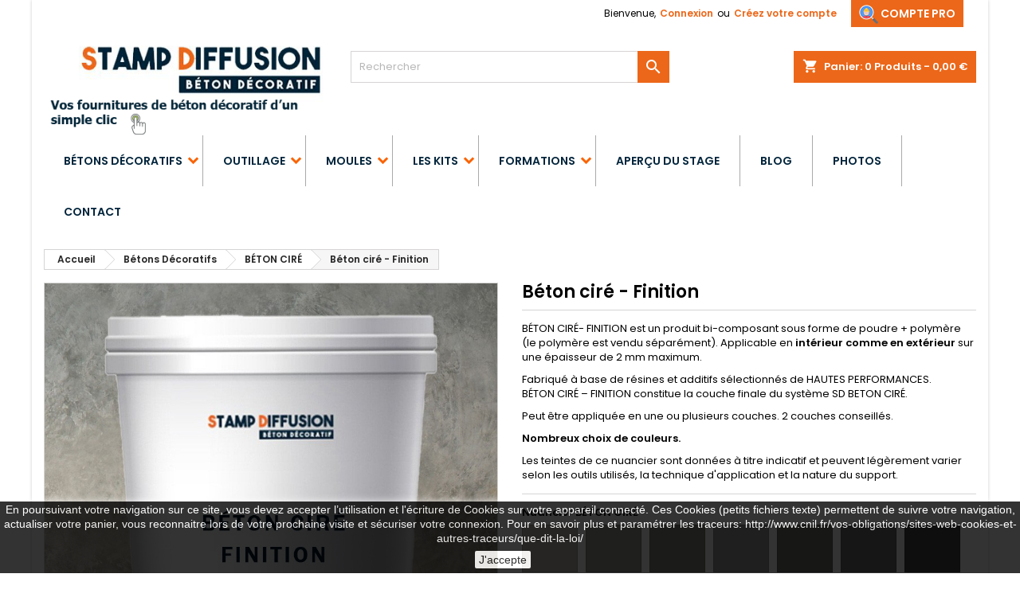

--- FILE ---
content_type: text/html; charset=utf-8
request_url: https://www.stamp-diffusion.com/beton-cire/266-24041-beton-cire-finition.html
body_size: 23032
content:
<!doctype html>
<html lang="fr">

  <head>
    
      
  <meta charset="utf-8">


  <meta http-equiv="x-ua-compatible" content="ie=edge">



  <link rel="canonical" href="https://www.stamp-diffusion.com/beton-cire/266-beton-cire-finition.html">

  <title>Béton ciré, béton décoratif, décoration sol et mur intérieur extérieur</title>
  <meta name="description" content="Ajouter de la personnalité à votre espace de vie avec le SD Béton ciré, donnant aux intérieurs une ambiance moderne et chaleureuse.">
  <meta name="keywords" content="">
    


  <meta name="viewport" content="width=device-width, initial-scale=1">



  <link rel="icon" type="image/vnd.microsoft.icon" href="/img/favicon.ico">
  <link rel="shortcut icon" type="image/x-icon" href="/img/favicon.ico">


	<link rel="preload" as="style" href="https://www.stamp-diffusion.com/themes/AngarTheme/assets/cache/theme-0b858314.css" type="style" crossorigin="anonymous">

<style>
	.body-preloader::after{content:"";position:fixed;left:0;top:0;right:0;bottom:0;width:100vw;height:100vh;background:#eee;z-index:2000;cursor:wait}.preloader .spinner{display:block;position:fixed;left:calc(50% - 50px);top:calc(50% - 50px);width:100px;height:100px;border-radius:50%;border:4px solid transparent;border-top:4px solid #000;-webkit-animation:spin .75s linear infinite;animation:spin 1s linear infinite;z-index:2001}.spinner::before,.spinner::after{content:"";position:absolute;border-radius:50%;border:4px solid transparent}.spinner::before{top:5px;left:5px;right:5px;bottom:5px;border-top-color:#000;-webkit-animation:spin 1s linear infinite;animation:spin 1.5s linear infinite}.spinner::after{top:15px;left:15px;right:15px;bottom:15px;border-top-color:#000;-webkit-animation:spin .75s linear infinite;animation:spin 1s linear infinite}-webkit-@keyframes spin{-webkit-from-webkit-transform:rotate(0deg);-ms-transform:rotate(0deg);transform:rotate(0deg)}-webkit-to{-webkit-transform:rotate(360deg);-ms-transform:rotate(360deg);transform:rotate(360deg)}@-webkit-keyframes spin{from{-webkit-transform:rotate(0deg);transform:rotate(0deg)}to{-webkit-transform:rotate(360deg);transform:rotate(360deg)}}@keyframes spin{from{-webkit-transform:rotate(0deg);transform:rotate(0deg)}to{-webkit-transform:rotate(360deg);transform:rotate(360deg)}}
</style>	 
	 
	 

  	 
	 


  <script type="text/javascript">
        var PAYPLUG_DOMAIN = "https:\/\/secure.payplug.com";
        var is_sandbox_mode = false;
        var module_name = "payplug";
        var payplug_ajax_url = "https:\/\/www.stamp-diffusion.com\/module\/payplug\/ajax";
        var prestashop = {"cart":{"products":[],"totals":{"total":{"type":"total","label":"Total","amount":0,"value":"0,00\u00a0\u20ac"},"total_including_tax":{"type":"total","label":"Total TTC","amount":0,"value":"0,00\u00a0\u20ac"},"total_excluding_tax":{"type":"total","label":"Total HT :","amount":0,"value":"0,00\u00a0\u20ac"}},"subtotals":{"products":{"type":"products","label":"Sous-total","amount":0,"value":"0,00\u00a0\u20ac"},"discounts":null,"shipping":{"type":"shipping","label":"Livraison","amount":0,"value":"gratuit"},"tax":{"type":"tax","label":"Taxes incluses","amount":0,"value":"0,00\u00a0\u20ac"}},"products_count":0,"summary_string":"0 articles","labels":{"tax_short":"TTC","tax_long":"(TTC)"},"id_address_delivery":0,"id_address_invoice":0,"is_virtual":false,"vouchers":{"allowed":1,"added":[]},"discounts":[],"minimalPurchase":0,"minimalPurchaseRequired":""},"currency":{"name":"euro","iso_code":"EUR","iso_code_num":"978","sign":"\u20ac"},"customer":{"lastname":null,"firstname":null,"email":null,"last_passwd_gen":null,"birthday":null,"newsletter":null,"newsletter_date_add":null,"ip_registration_newsletter":null,"optin":null,"website":null,"company":null,"siret":null,"ape":null,"outstanding_allow_amount":0,"max_payment_days":0,"note":null,"is_guest":0,"id_shop":null,"id_shop_group":null,"id_default_group":1,"date_add":null,"date_upd":null,"reset_password_token":null,"reset_password_validity":null,"id":null,"is_logged":false,"gender":{"type":null,"name":null,"id":null},"risk":{"name":null,"color":null,"percent":null,"id":null},"addresses":[]},"language":{"name":"Fran\u00e7ais (French)","iso_code":"fr","locale":"fr-FR","language_code":"fr","is_rtl":"0","date_format_lite":"d\/m\/Y","date_format_full":"d\/m\/Y H:i:s","id":1},"page":{"title":"","canonical":null,"meta":{"title":"B\u00e9ton cir\u00e9, b\u00e9ton d\u00e9coratif, d\u00e9coration sol et mur int\u00e9rieur ext\u00e9rieur","description":"Ajouter de la personnalit\u00e9 \u00e0 votre espace de vie avec le SD B\u00e9ton cir\u00e9, donnant aux int\u00e9rieurs une ambiance moderne et chaleureuse.","keywords":"","robots":"index"},"page_name":"product","body_classes":{"lang-fr":true,"lang-rtl":false,"country-FR":true,"currency-EUR":true,"layout-full-width":true,"page-product":true,"tax-display-enabled":true,"product-id-266":true,"product-B\u00e9ton cir\u00e9 - Finition":true,"product-id-category-50":true,"product-id-manufacturer-0":true,"product-id-supplier-0":true,"product-available-for-order":true},"admin_notifications":[]},"shop":{"name":"Stamp Diffusion","email":"contact@stamp-diffusion.com","registration_number":"","long":false,"lat":false,"logo":"\/img\/stamp-diffusion-logo-1617977311.jpg","stores_icon":"\/img\/logo_stores.png","favicon":"\/img\/favicon.ico","favicon_update_time":"1617977311","address":{"formatted":"Stamp Diffusion<br>France","address1":"","address2":"","postcode":"","city":"","state":null,"country":"France"},"phone":"04 42 74 15 18","fax":""},"urls":{"base_url":"https:\/\/www.stamp-diffusion.com\/","current_url":"https:\/\/www.stamp-diffusion.com\/beton-cire\/266-24041-beton-cire-finition.html","shop_domain_url":"https:\/\/www.stamp-diffusion.com","img_ps_url":"https:\/\/www.stamp-diffusion.com\/img\/","img_cat_url":"https:\/\/www.stamp-diffusion.com\/img\/c\/","img_lang_url":"https:\/\/www.stamp-diffusion.com\/img\/l\/","img_prod_url":"https:\/\/www.stamp-diffusion.com\/img\/p\/","img_manu_url":"https:\/\/www.stamp-diffusion.com\/img\/m\/","img_sup_url":"https:\/\/www.stamp-diffusion.com\/img\/su\/","img_ship_url":"https:\/\/www.stamp-diffusion.com\/img\/s\/","img_store_url":"https:\/\/www.stamp-diffusion.com\/img\/st\/","img_col_url":"https:\/\/www.stamp-diffusion.com\/img\/co\/","img_url":"https:\/\/www.stamp-diffusion.com\/themes\/AngarTheme\/assets\/img\/","css_url":"https:\/\/www.stamp-diffusion.com\/themes\/AngarTheme\/assets\/css\/","js_url":"https:\/\/www.stamp-diffusion.com\/themes\/AngarTheme\/assets\/js\/","pic_url":"https:\/\/www.stamp-diffusion.com\/upload\/","pages":{"address":"https:\/\/www.stamp-diffusion.com\/adresse","addresses":"https:\/\/www.stamp-diffusion.com\/adresses","authentication":"https:\/\/www.stamp-diffusion.com\/connexion","cart":"https:\/\/www.stamp-diffusion.com\/panier","category":"https:\/\/www.stamp-diffusion.com\/index.php?controller=category","cms":"https:\/\/www.stamp-diffusion.com\/index.php?controller=cms","contact":"https:\/\/www.stamp-diffusion.com\/nous-contacter","discount":"https:\/\/www.stamp-diffusion.com\/reduction","guest_tracking":"https:\/\/www.stamp-diffusion.com\/suivi-commande-invite","history":"https:\/\/www.stamp-diffusion.com\/historique-commandes","identity":"https:\/\/www.stamp-diffusion.com\/identite","index":"https:\/\/www.stamp-diffusion.com\/","my_account":"https:\/\/www.stamp-diffusion.com\/mon-compte","order_confirmation":"https:\/\/www.stamp-diffusion.com\/confirmation-commande","order_detail":"https:\/\/www.stamp-diffusion.com\/index.php?controller=order-detail","order_follow":"https:\/\/www.stamp-diffusion.com\/suivi-commande","order":"https:\/\/www.stamp-diffusion.com\/commande","order_return":"https:\/\/www.stamp-diffusion.com\/index.php?controller=order-return","order_slip":"https:\/\/www.stamp-diffusion.com\/avoirs","pagenotfound":"https:\/\/www.stamp-diffusion.com\/page-introuvable","password":"https:\/\/www.stamp-diffusion.com\/recuperation-mot-de-passe","pdf_invoice":"https:\/\/www.stamp-diffusion.com\/index.php?controller=pdf-invoice","pdf_order_return":"https:\/\/www.stamp-diffusion.com\/index.php?controller=pdf-order-return","pdf_order_slip":"https:\/\/www.stamp-diffusion.com\/index.php?controller=pdf-order-slip","prices_drop":"https:\/\/www.stamp-diffusion.com\/promotions","product":"https:\/\/www.stamp-diffusion.com\/index.php?controller=product","search":"https:\/\/www.stamp-diffusion.com\/recherche","sitemap":"https:\/\/www.stamp-diffusion.com\/Sitemap","stores":"https:\/\/www.stamp-diffusion.com\/magasins","supplier":"https:\/\/www.stamp-diffusion.com\/fournisseur","register":"https:\/\/www.stamp-diffusion.com\/connexion?create_account=1","order_login":"https:\/\/www.stamp-diffusion.com\/commande?login=1"},"theme_assets":"\/themes\/AngarTheme\/assets\/","actions":{"logout":"https:\/\/www.stamp-diffusion.com\/?mylogout="}},"configuration":{"display_taxes_label":true,"low_quantity_threshold":3,"is_b2b":true,"is_catalog":false,"show_prices":true,"opt_in":{"partner":true},"quantity_discount":{"type":"discount","label":"Remise"},"voucher_enabled":1,"return_enabled":0,"number_of_days_for_return":14},"field_required":[],"breadcrumb":{"links":[{"title":"Accueil","url":"https:\/\/www.stamp-diffusion.com\/"},{"title":"B\u00e9tons D\u00e9coratifs","url":"https:\/\/www.stamp-diffusion.com\/33-betons-decoratifs"},{"title":"B\u00c9TON CIR\u00c9","url":"https:\/\/www.stamp-diffusion.com\/50-beton-cire"},{"title":"B\u00e9ton cir\u00e9 - Finition","url":"https:\/\/www.stamp-diffusion.com\/beton-cire\/266-beton-cire-finition.html"}],"count":4},"link":{"protocol_link":"https:\/\/","protocol_content":"https:\/\/"},"time":1768830763,"static_token":"3c3605359e5b15eaf4a1c1c6c28cdd86","token":"bbcda76935eb777b626516d9f54d66ce"};
      </script>
	 
	 


  <script>
    
    function setcook() {
        var nazwa = 'cookie_ue';
        var wartosc = '1';
        var expire = new Date();
        expire.setMonth(expire.getMonth() + 12);
        document.cookie = nazwa + "=" + escape(wartosc) + ";path=/;" + ((expire == null) ? "" : ("; expires=" + expire.toGMTString()))
    }

    
        
    function closeUeNotify() {
        $('#cookieNotice').fadeOut(1500);
        setcook();
    }
    
        

    
        
    
</script>
<style>
    
    .closeFontAwesome:before {
        content: "\f00d";
        font-family: "FontAwesome";
        display: inline-block;
        font-size: 23px;
        line-height: 23px;
        color: #FFFFFF;
        padding-right: 15px;
        cursor: pointer;
    }

    .closeButtonNormal {
     display: inline-block; margin:5px; 
        text-align: center;
        padding: 2px 5px;
        border-radius: 2px;
        color: #000000;
        background: #FFFFFF;
        cursor: pointer;
    }

    #cookieNotice p {
        margin: 0px;
        padding: 0px;
    }


    #cookieNoticeContent {
    
        
    }

    
</style>
<div id="cookieNotice" style=" width: 100%; position: fixed; bottom:0px; box-shadow: 0px 0 10px 0 #FFFFFF; background: #000000; z-index: 9999; font-size: 14px; line-height: 1.3em; font-family: arial; left: 0px; text-align:center; color:#FFF; opacity: 0.8 ">
    <div id="cookieNoticeContent" style="position:relative; margin:auto; width:100%; display:block;">
        <table style="width:100%;">
            <tr>
                                <td style="text-align:center;">
                    En poursuivant votre navigation sur ce site, vous devez accepter l’utilisation et l'écriture de Cookies sur votre appareil connecté. Ces Cookies (petits fichiers texte) permettent de suivre votre navigation, actualiser votre panier, vous reconnaitre lors de votre prochaine visite et sécuriser votre connexion. Pour en savoir plus et paramétrer les traceurs: http://www.cnil.fr/vos-obligations/sites-web-cookies-et-autres-traceurs/que-dit-la-loi/
                </td>
                            </tr>
            <tr>
                                    <td style="width:80px; vertical-align:middle; padding-right:20px; text-align:center;">
                                                    <span class="closeButtonNormal" onclick="closeUeNotify()">J'accepte</span>
                                            </td>
                            </tr>
        </table>
    </div>
</div><script type="text/javascript">var SdsJsOnLoadActions = [];window.onload=function(){ $.each(SdsJsOnLoadActions, function(k, func){ func.call(); }); };</script><script type="text/javascript">var SdsJsOnLoadActions = [];window.onload=function(){ $.each(SdsJsOnLoadActions, function(k, func){ func.call(); }); };</script>

			<script type="text/javascript" src="/modules/ganalyticspro/views/js/jquery-1.11.0.min.js"></script>
		<script type="text/javascript" src="/modules/ganalyticspro/views/js/bt_ganalyticspro.js"></script>
	
	
	
	
	
	<script type="text/javascript">
	
	
			(function(i,s,o,g,r,a,m){
			i['GoogleAnalyticsObject']=r;
			i[r]=i[r]||function(){
				(i[r].q=i[r].q||[]).push(arguments)
			}, i[r].l=1*new Date();
			a=s.createElement(o), m=s.getElementsByTagName(o)[0];
			a.async=1;
			a.src=g;
			m.parentNode.insertBefore(a,m)
		})(window,document,'script','//www.google-analytics.com/analytics.js','ga');

			var BTGA = new BT_GAnalyticsPro();

			BTGA.msgs = {"1":"Le module n'a pas pu r\u00e9cup\u00e9r\u00e9 le lien d\u00e9tect\u00e9 par le click de l'\u00e9l\u00e9ment HTML","2":"Le module n'a pas pu trouver l'ID produit,  veuillez svp vous r\u00e9f\u00e9rer aux pr\u00e9requis du module \u00e0 propos de l'inclusion de l'attribut &quot;data-product-id&quot; dans les templates cit\u00e9s dans l'onglet &quot;pr\u00e9requis&quot; du module"};
			BTGA.sWebService = '/modules/ganalyticspro/ws-ganalyticspro.php';

			ga('create',  'UA-145683417-1', 'auto');
ga('require', 'displayfeatures');
ga('require', 'linkid', 'linkid.js');
ga('require', 'ec');
ga('set', '&cu', 'EUR');


					
	
	</script>
	

<script type="text/javascript">
	//<![CDATA[
		var dualPriceConfigData = JSON.parse('{\"show_on_home_page\":\"1\",\"show_in_product_detail\":\"1\",\"show_in_categories\":\"1\",\"show_in_add_to_cart_popup\":\"1\",\"show_in_asociative_products\":\"1\",\"customer_groups_group_1\":true,\"customer_groups_group_2\":true,\"customer_groups_group_3\":true,\"customer_groups_group_4\":true,\"customer_groups_group_6\":true,\"customer_groups_group_7\":true,\"languages_lang_1\":true,\"currencies_currency_1\":true,\"show_price_if\":\"1\",\"prices_to_show\":\"0\",\"tax_excl_first\":\"1\",\"size_ratio_between_prices\":\"2\",\"tax_incl_color\":\"rgb(0, 0, 0)\",\"tax_excl_color\":\"rgb(246, 74, 0)\",\"show_tax_incl_label\":\"1\",\"tax_incl_label_name\":{\"1\":\"TTC\"},\"show_tax_excl_label\":\"1\",\"tax_excl_label_name\":{\"1\":\"HT\"},\"show_old_prices\":\"0\",\"old_prices_to_show\":\"1\",\"old_price_tax_excl_first\":\"0\",\"size_ratio_old_prices\":\"2\",\"old_prices_color\":\"rgb(241, 51, 64)\",\"show_line_through_old_prices\":\"1\",\"old_price_before_standard_price\":\"0\",\"show_advanced_settings\":\"0\",\"opened_tab\":\"standard_prices\",\"miniature_root_path\":\".product-miniature\",\"miniature_price_path\":\".price\",\"miniature_old_price_path\":\".regular-price\",\"detail_price_path\":\".product-prices\",\"detail_quantity_path\":\"#quantity_wanted\",\"detail_parent_path\":\"#main\",\"quickview_parent_path\":\".modal\",\"summary_popup_parent_path\":\"#blockcart-modal.in\",\"summary_popup_product_path\":\"#blockcart-modal.in .product-name ~ p:not(:has(strong))\"}');
		var domElementPaths = JSON.parse('[{\"type\":\"text\",\"label\":\"Chemin parental de la vignette de produit\",\"name\":\"miniature_root_path\",\"class\":\"miniatureRootPath\",\"required\":false,\"lang\":false,\"init_value\":\".product-miniature\"},{\"type\":\"text\",\"label\":\"Chemin du prix du produit dans la vignette du produit\",\"name\":\"miniature_price_path\",\"class\":\"miniaturePricePath\",\"required\":false,\"lang\":false,\"init_value\":\".price\"},{\"type\":\"text\",\"label\":\"Chemin pour le prix r\\u00e9duit du produit dans la vignette du produit\",\"name\":\"miniature_old_price_path\",\"class\":\"miniatureOldPricePath\",\"required\":false,\"lang\":false,\"init_value\":\".regular-price\"},{\"type\":\"text\",\"label\":\"Chemin du prix du produit dans le d\\u00e9tail du produit\",\"name\":\"detail_price_path\",\"class\":\"detailPricePath\",\"required\":false,\"lang\":false,\"init_value\":\".product-prices\"},{\"type\":\"text\",\"label\":\"Chemin pour les champs de quantit\\u00e9 de produit dans les d\\u00e9tails du produit\",\"name\":\"detail_quantity_path\",\"class\":\"detailQuantityPath\",\"required\":false,\"lang\":false,\"init_value\":\"#quantity_wanted\"},{\"type\":\"text\",\"label\":\"Chemin parental des d\\u00e9tails du produit\",\"name\":\"detail_parent_path\",\"class\":\"detailParentPath\",\"required\":false,\"lang\":false,\"init_value\":\"#main\"},{\"type\":\"text\",\"label\":\"Chemin parental de la vue rapide d\\u00e9tails du produit\",\"name\":\"quickview_parent_path\",\"class\":\"quickviewParentPath\",\"required\":false,\"lang\":false,\"init_value\":\".modal\"},{\"type\":\"text\",\"label\":\"Chemin parental parental apr\\u00e8s l\'ajout du produit au panier\",\"name\":\"summary_popup_parent_path\",\"class\":\"summaryPopupParentPath\",\"required\":false,\"lang\":false,\"init_value\":\"#blockcart-modal.in\"},{\"type\":\"text\",\"label\":\"Le chemin d\'acc\\u00e8s pour le prix du produit dans le flash pop-up qui s\'affiche apr\\u00e8s l\'ajout du produit au panier\",\"name\":\"summary_popup_product_path\",\"class\":\"summaryPopupProductPath\",\"required\":false,\"lang\":false,\"init_value\":\"#blockcart-modal.in .product-name ~ p:not(:has(strong))\"}]');
		var productCombinationsControllerLink = 'https://www.stamp-diffusion.com/module/dualpricedisplaypro/ProductCombinations';
		var baseDir = 'https://www.stamp-diffusion.com/';
		var ltPs1740 = Boolean('1');
	//]]>
</script>


<div id="dualDisplayProWrapperModel">
	<span class="dualDisplayPro productInModal">
		<span class="priceDisplay">
												<span style="color: rgb(246, 74, 0)" class="priceWithoutTax"><span class="priceWrapper"></span> <span class="labelWrapper"> HT</span></span>
													<span style="color: rgb(0, 0, 0)" class="priceWithTax"><span class="priceWrapper"></span> <span class="labelWrapper"> TTC</span></span>
									</span>
	<span>
</div>

<script src="https://www.google.com/recaptcha/api.js?onload=onloadCallback&render=explicit&hl=fr" async defer></script>
<script type="text/javascript">
    var PA_GOOGLE_CAPTCHA_THEME = 'light';
            var PA_GOOGLE_CAPTCHA_SITE_KEY = '6LetBK0pAAAAAK7rcO_aext6BsG04tLja_wsm4Wb';
        
            var recaptchaWidgets = [];
            var onloadCallback = function () {
                ets_captcha_load(document.getElementsByTagName('form'));
            };
            var ets_captcha_load = function (forms) {
                var pattern = /(^|\s)g-recaptcha(\s|$)/;
                for (var i = 0; i < forms.length; i++) {
                    var items = forms[i].getElementsByTagName('div');
                    for (var k = 0; k < items.length; k++) {
                        if (items[k].className && items[k].className.match(pattern) && PA_GOOGLE_CAPTCHA_SITE_KEY) {
                            var widget_id = grecaptcha.render(items[k], {
                                'sitekey': PA_GOOGLE_CAPTCHA_SITE_KEY,
                                'theme': PA_GOOGLE_CAPTCHA_THEME ? PA_GOOGLE_CAPTCHA_THEME : 'light',
                            });
                            recaptchaWidgets.push(widget_id);
                            break;
                        }
                    }
                }
            };
        
    </script>




    
  <meta property="og:type" content="product">
  <meta property="og:url" content="https://www.stamp-diffusion.com/beton-cire/266-24041-beton-cire-finition.html">
  <meta property="og:title" content="Béton ciré, béton décoratif, décoration sol et mur intérieur extérieur">
  <meta property="og:site_name" content="Stamp Diffusion">
  <meta property="og:description" content="Ajouter de la personnalité à votre espace de vie avec le SD Béton ciré, donnant aux intérieurs une ambiance moderne et chaleureuse.">
  <meta property="og:image" content="https://www.stamp-diffusion.com/1223-large_default/beton-cire-finition.jpg">
  <meta property="product:pretax_price:amount" content="">
  <meta property="product:pretax_price:currency" content="EUR">
  <meta property="product:price:amount" content="0">
  <meta property="product:price:currency" content="EUR">
    <meta property="product:weight:value" content="6.000000">
  <meta property="product:weight:units" content="kg">
  
  </head>


  <body id="product" class="body-preloader lang-fr country-fr currency-eur layout-full-width page-product tax-display-enabled product-id-266 product-beton-cire-finition product-id-category-50 product-id-manufacturer-0 product-id-supplier-0 product-available-for-order
	color_only #ffffff bg_attatchment_fixed bg_position_tl bg_repeat_xy bg_size_initial slider_position_top slider_controls_white banners_top3 banners_top_tablets3 banners_top_phones1 banners_bottom1 banners_bottom_tablets1 banners_bottom_phones1 submenu1 pl_1col_qty_4 pl_2col_qty_3 pl_3col_qty_3 pl_1col_qty_bigtablets_4 pl_2col_qty_bigtablets_3 pl_3col_qty_bigtablets_2 pl_1col_qty_tablets_3 pl_1col_qty_phones_1 home_tabs1 pl_border_type2 52 14 17 pl_button_icon_no pl_button_qty1 pl_desc_no pl_reviews_no pl_availability_no  hide_reference_no hide_reassurance_yes product_tabs1    menu_sep1 header_sep0 slider_full_width feat_cat_style1 feat_cat5 feat_cat_bigtablets3 feat_cat_tablets2 feat_cat_phones0 all_products_no pl_colors_yes newsletter_info_no">
<loader class="preloader"><span class="spinner"></span></loader> 
    
      

  
    

    <main>
      
              

      <header id="header">
        
          



  <div class="header-banner">
    
  </div>



  <nav class="header-nav">
    <div class="container">
      <div class="row">
        <div class="hidden-sm-down">
          <div class="col-md-6 col-xs-12 left-nav">
            
          </div>
          <div class="col-md-6 right-nav">
              <div id="_desktop_proaccount">
    <div class="header_proaccount">
                    <a href="https://www.stamp-diffusion.com/compte-professionnel" rel="nofollow"
               title="Compte pro">
               
				 <img
					loading="lazy" class="lazyload" width="24" height="24"  
					data-src = "/img/compte-pro-24x24.png"
					alt = "Compte pro">
				
				
                <span class="hidden-sm-down">Compte pro</span>
            </a>
            </div>
</div><div id="_desktop_user_info">
  <div class="user-info">



	<ul class="user_info hidden-md-up">

		
			<li><a href="https://www.stamp-diffusion.com/mon-compte" title="Identifiez-vous" rel="nofollow">Connexion</a></li>
			<li><a href="https://www.stamp-diffusion.com/connexion?create_account=1" title="Identifiez-vous" rel="nofollow">Créez votre compte</a></li>

		
	</ul>


	<div class="hidden-sm-down">
		<span class="welcome">Bienvenue,</span>
					<a class="account" href="https://www.stamp-diffusion.com/mon-compte" title="Identifiez-vous" rel="nofollow">Connexion</a>

			<span class="or">ou</span>

			<a class="account" href="https://www.stamp-diffusion.com/connexion?create_account=1" title="Identifiez-vous" rel="nofollow">Créez votre compte</a>
			</div>


  </div>
</div>
          </div>
        </div>
      </div>

		<div id="_mobile_currency_selector" class="lang_currency_top"></div>
		<div id="_mobile_language_selector" class="lang_currency_top"></div>

    </div>
  </nav>



  <div class="header-top">
    <div class="container">
	  <div class="row">
		<a href="https://www.stamp-diffusion.com/" class="col-md-4 hidden-sm-down2" id="_desktop_logo">
			<img class="lazyload logo img-responsive" loading="lazy" data-src="/img/stamp-diffusion-logo-1617977311.jpg" alt="Stamp Diffusion" width="350" height="99">
		</a>
		


<div id="_desktop_cart">

	<div class="cart_top">

		<div class="blockcart cart-preview inactive" data-refresh-url="//www.stamp-diffusion.com/module/ps_shoppingcart/ajax">
			<div class="header">
			
				<div class="cart_index_title">
					<a class="cart_link" rel="nofollow" href="//www.stamp-diffusion.com/panier?action=show">
						<i class="material-icons shopping-cart">shopping_cart</i>
						<span class="hidden-sm-down cart_title">Panier:</span>
						<span class="cart-products-count">
							0<span> Produits - 0,00 €</span>
						</span>
					</a>
				</div>


				<div id="subcart">

					<ul class="cart_products">

											<li>Il n'y a plus d'articles dans votre panier</li>
					
										</ul>

					<ul class="cart-subtotals">

				

						<li>
							<span class="text">Livraison</span>
							<span class="value">gratuit</span>
							<span class="clearfix"></span>
						</li>

						<li>
							<span class="text">Total</span>
							<span class="value">0,00 €</span>
							<span class="clearfix"></span>
						</li>

					</ul>

					<div class="cart-buttons">
						<a class="btn btn-primary viewcart" href="//www.stamp-diffusion.com/panier?action=show">Commander <i class="material-icons">&#xE315;</i></a>
						
					</div>

				</div>

			</div>
		</div>

	</div>

</div>





<div id="_desktop_search_widget" class="col-lg-4 col-md-4 col-sm-12 search-widget hidden-sm-down">
	<div id="search_widget" data-search-controller-url="//www.stamp-diffusion.com/recherche">
		<form method="get" action="//www.stamp-diffusion.com/recherche">
			<input type="hidden" name="controller" value="search">
			<input type="text" name="s" value="" placeholder="Rechercher" aria-label="Rechercher">
			<button type="submit">
				<i class="material-icons search">&#xE8B6;</i>
		  <span class="hidden-xl-down">Rechercher</span>
			</button>
		</form>
	</div>
</div>


		<div class="clearfix"></div>
	  </div>
    </div>

	<div id="rwd_menu" class="hidden-md-up">
		<div class="container">
			<div id="menu-icon2" class="rwd_menu_item"><i class="material-icons d-inline">&#xE5D2;</i></div>
			<div id="search-icon" class="rwd_menu_item"><i class="material-icons search">&#xE8B6;</i></div>
			<div id="user-icon" class="rwd_menu_item"><i class="material-icons logged">&#xE7FF;</i></div>
			<div id="_mobile_cart" class="rwd_menu_item"></div>
		</div>
		<div class="clearfix"></div>
	</div>

	<div class="container">
		<div id="mobile_top_menu_wrapper2" class="rwd_menu_open hidden-md-up" style="display:none;">
			<div class="js-top-menu mobile" id="_mobile_top_menu"></div>
		</div>

		<div id="mobile_search_wrapper" class="rwd_menu_open hidden-md-up" style="display:none;">
			<div id="_mobile_search_widget"></div>
		</div>

		<div id="mobile_user_wrapper" class="rwd_menu_open hidden-md-up" style="display:none;">
			<div id="_mobile_user_info"></div>
		</div>
	</div>
  </div>
  


<div class="menu js-top-menu position-static hidden-sm-down" id="_desktop_top_menu">
              <ul class="top-menu container" id="top-menu" data-depth="0">
                    <li class="category" id="category-33">
                          <a
                class="dropdown-item sf-with-ul"
                href="https://www.stamp-diffusion.com/33-betons-decoratifs" data-depth="0"
                              >
                                  
                                    <span class="float-xs-right hidden-md-up">
                    <span data-target="#top_sub_menu_19445" data-toggle="collapse" class="navbar-toggler collapse-icons">
                      <i class="material-icons add">&#xE313;</i>
                      <i class="material-icons remove">&#xE316;</i>
                    </span>
                  </span>
                                Bétons Décoratifs
              </a>
                            <div  class="popover sub-menu js-sub-menu collapse" id="top_sub_menu_19445">
                          <ul class="top-menu container"  data-depth="1">
                    <li class="category" id="category-41">
                          <a
                class="dropdown-item dropdown-submenu"
                href="https://www.stamp-diffusion.com/41-beton-imprime" data-depth="1"
                              >
                                BÉTON IMPRIMÉ
              </a>
                          </li>
                    <li class="category" id="category-40">
                          <a
                class="dropdown-item dropdown-submenu"
                href="https://www.stamp-diffusion.com/40-stamp-granulat" data-depth="1"
                              >
                                STAMP GRANULAT
              </a>
                          </li>
                    <li class="category" id="category-50">
                          <a
                class="dropdown-item dropdown-submenu"
                href="https://www.stamp-diffusion.com/50-beton-cire" data-depth="1"
                              >
                                BÉTON CIRÉ
              </a>
                          </li>
                    <li class="category" id="category-49">
                          <a
                class="dropdown-item dropdown-submenu"
                href="https://www.stamp-diffusion.com/49-patines-color" data-depth="1"
                              >
                                PATINES COLOR
              </a>
                          </li>
                    <li class="category" id="category-51">
                          <a
                class="dropdown-item dropdown-submenu"
                href="https://www.stamp-diffusion.com/51-decobeton" data-depth="1"
                              >
                                DECOBETON
              </a>
                          </li>
                    <li class="category" id="category-57">
                          <a
                class="dropdown-item dropdown-submenu"
                href="https://www.stamp-diffusion.com/57-graviers-decoratifs" data-depth="1"
                              >
                                GRAVIERS DÉCORATIFS
              </a>
                          </li>
              </ul>
    
              </div>
                          </li>
                    <li class="category" id="category-10">
                          <a
                class="dropdown-item sf-with-ul"
                href="https://www.stamp-diffusion.com/10-outillage" data-depth="0"
                              >
                                  
                                    <span class="float-xs-right hidden-md-up">
                    <span data-target="#top_sub_menu_91942" data-toggle="collapse" class="navbar-toggler collapse-icons">
                      <i class="material-icons add">&#xE313;</i>
                      <i class="material-icons remove">&#xE316;</i>
                    </span>
                  </span>
                                Outillage 
              </a>
                            <div  class="popover sub-menu js-sub-menu collapse" id="top_sub_menu_91942">
                          <ul class="top-menu container"  data-depth="1">
                    <li class="category" id="category-52">
                          <a
                class="dropdown-item dropdown-submenu"
                href="https://www.stamp-diffusion.com/52-outillage-beton-imprime" data-depth="1"
                              >
                                OUTILLAGE BÉTON IMPRIMÉ
              </a>
                          </li>
                    <li class="category" id="category-53">
                          <a
                class="dropdown-item dropdown-submenu"
                href="https://www.stamp-diffusion.com/53-outillage-beton-cire" data-depth="1"
                              >
                                OUTILLAGE BÉTON CIRÉ
              </a>
                          </li>
              </ul>
    
              </div>
                          </li>
                    <li class="category" id="category-12">
                          <a
                class="dropdown-item sf-with-ul"
                href="https://www.stamp-diffusion.com/12-moules" data-depth="0"
                              >
                                  
                                    <span class="float-xs-right hidden-md-up">
                    <span data-target="#top_sub_menu_83372" data-toggle="collapse" class="navbar-toggler collapse-icons">
                      <i class="material-icons add">&#xE313;</i>
                      <i class="material-icons remove">&#xE316;</i>
                    </span>
                  </span>
                                Moules
              </a>
                            <div  class="popover sub-menu js-sub-menu collapse" id="top_sub_menu_83372">
                          <ul class="top-menu container"  data-depth="1">
                    <li class="category" id="category-23">
                          <a
                class="dropdown-item dropdown-submenu sf-with-ul"
                href="https://www.stamp-diffusion.com/23-empreintes-de-sols" data-depth="1"
                              >
                                  
                                    <span class="float-xs-right hidden-md-up">
                    <span data-target="#top_sub_menu_12778" data-toggle="collapse" class="navbar-toggler collapse-icons">
                      <i class="material-icons add">&#xE313;</i>
                      <i class="material-icons remove">&#xE316;</i>
                    </span>
                  </span>
                                Empreintes de sols
              </a>
                            <div  class="collapse" id="top_sub_menu_12778">
                          <ul class="top-menu container"  data-depth="2">
                    <li class="category" id="category-14">
                          <a
                class="dropdown-item"
                href="https://www.stamp-diffusion.com/14-empreinte-dalles" data-depth="2"
                              >
                                 Empreinte DALLES
              </a>
                          </li>
                    <li class="category" id="category-16">
                          <a
                class="dropdown-item"
                href="https://www.stamp-diffusion.com/16-empreinte-paves" data-depth="2"
                              >
                                 Empreinte PAVÉS
              </a>
                          </li>
                    <li class="category" id="category-22">
                          <a
                class="dropdown-item"
                href="https://www.stamp-diffusion.com/22-empreinte-circulaires" data-depth="2"
                              >
                                Empreinte CIRCULAIRES
              </a>
                          </li>
                    <li class="category" id="category-21">
                          <a
                class="dropdown-item"
                href="https://www.stamp-diffusion.com/21-empreinte-bordures" data-depth="2"
                              >
                                Empreinte BORDURES
              </a>
                          </li>
                    <li class="category" id="category-18">
                          <a
                class="dropdown-item"
                href="https://www.stamp-diffusion.com/18-empreinte-bois" data-depth="2"
                              >
                                Empreinte BOIS
              </a>
                          </li>
                    <li class="category" id="category-20">
                          <a
                class="dropdown-item"
                href="https://www.stamp-diffusion.com/20-empreinte-peaux" data-depth="2"
                              >
                                Empreinte PEAUX
              </a>
                          </li>
              </ul>
    
              </div>
                          </li>
                    <li class="category" id="category-24">
                          <a
                class="dropdown-item dropdown-submenu"
                href="https://www.stamp-diffusion.com/24-empreintes-murales" data-depth="1"
                              >
                                Empreintes murales
              </a>
                          </li>
                    <li class="category" id="category-32">
                          <a
                class="dropdown-item dropdown-submenu"
                href="https://www.stamp-diffusion.com/32-rouleaux-beton-empreinte" data-depth="1"
                              >
                                Rouleaux Béton Empreinte
              </a>
                          </li>
              </ul>
    
              </div>
                          </li>
                    <li class="category" id="category-27">
                          <a
                class="dropdown-item sf-with-ul"
                href="https://www.stamp-diffusion.com/27-les-kits" data-depth="0"
                              >
                                  
                                    <span class="float-xs-right hidden-md-up">
                    <span data-target="#top_sub_menu_51678" data-toggle="collapse" class="navbar-toggler collapse-icons">
                      <i class="material-icons add">&#xE313;</i>
                      <i class="material-icons remove">&#xE316;</i>
                    </span>
                  </span>
                                Les Kits
              </a>
                            <div  class="popover sub-menu js-sub-menu collapse" id="top_sub_menu_51678">
                          <ul class="top-menu container"  data-depth="1">
                    <li class="category" id="category-28">
                          <a
                class="dropdown-item dropdown-submenu"
                href="https://www.stamp-diffusion.com/28-kits-beton-imprime" data-depth="1"
                              >
                                Kits béton imprimé
              </a>
                          </li>
                    <li class="category" id="category-29">
                          <a
                class="dropdown-item dropdown-submenu"
                href="https://www.stamp-diffusion.com/29-kit-outils-beton-imprime" data-depth="1"
                              >
                                Kit outils béton imprimé
              </a>
                          </li>
                    <li class="category" id="category-55">
                          <a
                class="dropdown-item dropdown-submenu"
                href="https://www.stamp-diffusion.com/55-kit-outils-beton-cire" data-depth="1"
                              >
                                Kit outils béton ciré
              </a>
                          </li>
              </ul>
    
              </div>
                          </li>
                    <li class="category" id="category-13">
                          <a
                class="dropdown-item sf-with-ul"
                href="https://www.stamp-diffusion.com/13-formations" data-depth="0"
                              >
                                  
                                    <span class="float-xs-right hidden-md-up">
                    <span data-target="#top_sub_menu_85099" data-toggle="collapse" class="navbar-toggler collapse-icons">
                      <i class="material-icons add">&#xE313;</i>
                      <i class="material-icons remove">&#xE316;</i>
                    </span>
                  </span>
                                Formations
              </a>
                            <div  class="popover sub-menu js-sub-menu collapse" id="top_sub_menu_85099">
                          <ul class="top-menu container"  data-depth="1">
                    <li class="category" id="category-46">
                          <a
                class="dropdown-item dropdown-submenu"
                href="https://www.stamp-diffusion.com/46-formation-beton-imprime" data-depth="1"
                              >
                                Formation BÉTON IMPRIMÉ
              </a>
                          </li>
                    <li class="category" id="category-48">
                          <a
                class="dropdown-item dropdown-submenu"
                href="https://www.stamp-diffusion.com/48-formation-stamp-granulat" data-depth="1"
                              >
                                Formation STAMP GRANULAT
              </a>
                          </li>
                    <li class="category" id="category-54">
                          <a
                class="dropdown-item dropdown-submenu"
                href="https://www.stamp-diffusion.com/54-formation-beton-cire" data-depth="1"
                              >
                                Formation BÉTON CIRÉ
              </a>
                          </li>
              </ul>
    
              </div>
                          </li>
                    <li class="cms-page" id="cms-page-11">
                          <a
                class="dropdown-item"
                href="https://www.stamp-diffusion.com/content/11-deroulement-de-la-formation" data-depth="0"
                              >
                                Aperçu du Stage
              </a>
                          </li>
                    <li class="link" id="lnk-blog">
                          <a
                class="dropdown-item"
                href="https://www.stamp-diffusion.com/module/advanceblog/blog" data-depth="0"
                              >
                                Blog
              </a>
                          </li>
                    <li class="cms-page" id="cms-page-8">
                          <a
                class="dropdown-item"
                href="https://www.stamp-diffusion.com/content/8-photos" data-depth="0"
                              >
                                Photos
              </a>
                          </li>
                    <li class="link" id="lnk-contact">
                          <a
                class="dropdown-item"
                href="https://www.stamp-diffusion.com/nous-contacter" data-depth="0"
                              >
                                Contact
              </a>
                          </li>
              </ul>
    
    <div class="clearfix"></div>
</div>

        
      </header>

      
        
<aside id="notifications">
  <div class="container">
    
    
    
      </div>
</aside>
      

      
                          
      
      
       
    

      <section id="wrapper">
        
        <div class="container">
			

										
			<div class="row">
			  
					 
<nav data-depth="4" class="breadcrumb hidden-sm-down">
  <ol itemscope itemtype="http://schema.org/BreadcrumbList">
          
        <li itemprop="itemListElement" itemscope itemtype="https://schema.org/ListItem">
          <a itemprop="item" href="https://www.stamp-diffusion.com/">
            <span itemprop="name" content="Accueil">Accueil</span>
          </a>
          <meta itemprop="position" content="1">
        </li>
      
          
        <li itemprop="itemListElement" itemscope itemtype="https://schema.org/ListItem">
          <a itemprop="item" href="https://www.stamp-diffusion.com/33-betons-decoratifs">
            <span itemprop="name" content="Bétons Décoratifs">Bétons Décoratifs</span>
          </a>
          <meta itemprop="position" content="2">
        </li>
      
          
        <li itemprop="itemListElement" itemscope itemtype="https://schema.org/ListItem">
          <a itemprop="item" href="https://www.stamp-diffusion.com/50-beton-cire">
            <span itemprop="name" content="BÉTON CIRÉ">BÉTON CIRÉ</span>
          </a>
          <meta itemprop="position" content="3">
        </li>
      
          
        <li itemprop="itemListElement" itemscope itemtype="https://schema.org/ListItem">
          <a itemprop="item" href="https://www.stamp-diffusion.com/beton-cire/266-beton-cire-finition.html">
            <span itemprop="name" content="Béton ciré - Finition">Béton ciré - Finition</span>
          </a>
          <meta itemprop="position" content="4">
        </li>
      
      </ol>
</nav>
			  

			  

			  
  <div id="content-wrapper" class="col-xs-12 col-sm-12 col-md-12">
    
    
	 
	 <style>
		 
		 .priceWithoutTax { padding-bottom: 7px!important;}
		 .priceWithoutTax .priceWrapper { font-size: 1.6rem!important; }
		 .priceWithTax { font-size: 1rem!important}
		 
	 </style>

  <section id="main" itemscope itemtype="https://schema.org/Product">
    <meta itemprop="url" content="https://www.stamp-diffusion.com/beton-cire/266-24041-beton-cire-finition.html#">


    <div class="row product_container">
      <div class="col-md-6 product_left">
		  
		  
		  
        
          <section class="page-content" id="content">
            
              
                <ul class="product-flags">
					
                                  </ul>
              

              
                

	  
	<div class="images-container">
	  
		<div class="product-cover">
		  
		  			<img loading="lazy" class="lazyload js-qv-product-cover" data-src="https://www.stamp-diffusion.com/1223-large_default/beton-cire-finition.jpg" alt="" title="" style="width:100%;" itemprop="image">
		  		  <div class="layer hidden-sm-down" data-toggle="modal" data-target="#product-modal">
			<i class="material-icons zoom-in">&#xE8FF;</i>
		  </div>
		</div>
	  

	  
		<div id="thumb_box" class="js-qv-mask mask thumb_center show_thumb_arrow">
		  <ul class="product-images js-qv-product-images">
						  <li class="thumb-container">
				<img
				  loading="lazy" 
				  class="lazyload thumb js-thumb "
				  data-image-medium-src="https://www.stamp-diffusion.com/1131-medium_default/beton-cire-finition.jpg"
				  data-image-large-src="https://www.stamp-diffusion.com/1131-large_default/beton-cire-finition.jpg"
				  data-src="https://www.stamp-diffusion.com/1131-home_default/beton-cire-finition.jpg"
				  alt=""
				  title=""
				  width="100"
				  itemprop="image"
				>
			  </li>
						  <li class="thumb-container">
				<img
				  loading="lazy" 
				  class="lazyload thumb js-thumb "
				  data-image-medium-src="https://www.stamp-diffusion.com/1182-medium_default/beton-cire-finition.jpg"
				  data-image-large-src="https://www.stamp-diffusion.com/1182-large_default/beton-cire-finition.jpg"
				  data-src="https://www.stamp-diffusion.com/1182-home_default/beton-cire-finition.jpg"
				  alt=""
				  title=""
				  width="100"
				  itemprop="image"
				>
			  </li>
						  <li class="thumb-container">
				<img
				  loading="lazy" 
				  class="lazyload thumb js-thumb "
				  data-image-medium-src="https://www.stamp-diffusion.com/1183-medium_default/beton-cire-finition.jpg"
				  data-image-large-src="https://www.stamp-diffusion.com/1183-large_default/beton-cire-finition.jpg"
				  data-src="https://www.stamp-diffusion.com/1183-home_default/beton-cire-finition.jpg"
				  alt=""
				  title=""
				  width="100"
				  itemprop="image"
				>
			  </li>
						  <li class="thumb-container">
				<img
				  loading="lazy" 
				  class="lazyload thumb js-thumb "
				  data-image-medium-src="https://www.stamp-diffusion.com/1184-medium_default/beton-cire-finition.jpg"
				  data-image-large-src="https://www.stamp-diffusion.com/1184-large_default/beton-cire-finition.jpg"
				  data-src="https://www.stamp-diffusion.com/1184-home_default/beton-cire-finition.jpg"
				  alt=""
				  title=""
				  width="100"
				  itemprop="image"
				>
			  </li>
						  <li class="thumb-container">
				<img
				  loading="lazy" 
				  class="lazyload thumb js-thumb "
				  data-image-medium-src="https://www.stamp-diffusion.com/1185-medium_default/beton-cire-finition.jpg"
				  data-image-large-src="https://www.stamp-diffusion.com/1185-large_default/beton-cire-finition.jpg"
				  data-src="https://www.stamp-diffusion.com/1185-home_default/beton-cire-finition.jpg"
				  alt=""
				  title=""
				  width="100"
				  itemprop="image"
				>
			  </li>
						  <li class="thumb-container">
				<img
				  loading="lazy" 
				  class="lazyload thumb js-thumb "
				  data-image-medium-src="https://www.stamp-diffusion.com/1186-medium_default/beton-cire-finition.jpg"
				  data-image-large-src="https://www.stamp-diffusion.com/1186-large_default/beton-cire-finition.jpg"
				  data-src="https://www.stamp-diffusion.com/1186-home_default/beton-cire-finition.jpg"
				  alt=""
				  title=""
				  width="100"
				  itemprop="image"
				>
			  </li>
						  <li class="thumb-container">
				<img
				  loading="lazy" 
				  class="lazyload thumb js-thumb "
				  data-image-medium-src="https://www.stamp-diffusion.com/1187-medium_default/beton-cire-finition.jpg"
				  data-image-large-src="https://www.stamp-diffusion.com/1187-large_default/beton-cire-finition.jpg"
				  data-src="https://www.stamp-diffusion.com/1187-home_default/beton-cire-finition.jpg"
				  alt=""
				  title=""
				  width="100"
				  itemprop="image"
				>
			  </li>
						  <li class="thumb-container">
				<img
				  loading="lazy" 
				  class="lazyload thumb js-thumb "
				  data-image-medium-src="https://www.stamp-diffusion.com/1188-medium_default/beton-cire-finition.jpg"
				  data-image-large-src="https://www.stamp-diffusion.com/1188-large_default/beton-cire-finition.jpg"
				  data-src="https://www.stamp-diffusion.com/1188-home_default/beton-cire-finition.jpg"
				  alt=""
				  title=""
				  width="100"
				  itemprop="image"
				>
			  </li>
						  <li class="thumb-container">
				<img
				  loading="lazy" 
				  class="lazyload thumb js-thumb "
				  data-image-medium-src="https://www.stamp-diffusion.com/1189-medium_default/beton-cire-finition.jpg"
				  data-image-large-src="https://www.stamp-diffusion.com/1189-large_default/beton-cire-finition.jpg"
				  data-src="https://www.stamp-diffusion.com/1189-home_default/beton-cire-finition.jpg"
				  alt=""
				  title=""
				  width="100"
				  itemprop="image"
				>
			  </li>
						  <li class="thumb-container">
				<img
				  loading="lazy" 
				  class="lazyload thumb js-thumb "
				  data-image-medium-src="https://www.stamp-diffusion.com/1190-medium_default/beton-cire-finition.jpg"
				  data-image-large-src="https://www.stamp-diffusion.com/1190-large_default/beton-cire-finition.jpg"
				  data-src="https://www.stamp-diffusion.com/1190-home_default/beton-cire-finition.jpg"
				  alt=""
				  title=""
				  width="100"
				  itemprop="image"
				>
			  </li>
						  <li class="thumb-container">
				<img
				  loading="lazy" 
				  class="lazyload thumb js-thumb "
				  data-image-medium-src="https://www.stamp-diffusion.com/1191-medium_default/beton-cire-finition.jpg"
				  data-image-large-src="https://www.stamp-diffusion.com/1191-large_default/beton-cire-finition.jpg"
				  data-src="https://www.stamp-diffusion.com/1191-home_default/beton-cire-finition.jpg"
				  alt=""
				  title=""
				  width="100"
				  itemprop="image"
				>
			  </li>
						  <li class="thumb-container">
				<img
				  loading="lazy" 
				  class="lazyload thumb js-thumb "
				  data-image-medium-src="https://www.stamp-diffusion.com/1192-medium_default/beton-cire-finition.jpg"
				  data-image-large-src="https://www.stamp-diffusion.com/1192-large_default/beton-cire-finition.jpg"
				  data-src="https://www.stamp-diffusion.com/1192-home_default/beton-cire-finition.jpg"
				  alt=""
				  title=""
				  width="100"
				  itemprop="image"
				>
			  </li>
						  <li class="thumb-container">
				<img
				  loading="lazy" 
				  class="lazyload thumb js-thumb "
				  data-image-medium-src="https://www.stamp-diffusion.com/1193-medium_default/beton-cire-finition.jpg"
				  data-image-large-src="https://www.stamp-diffusion.com/1193-large_default/beton-cire-finition.jpg"
				  data-src="https://www.stamp-diffusion.com/1193-home_default/beton-cire-finition.jpg"
				  alt=""
				  title=""
				  width="100"
				  itemprop="image"
				>
			  </li>
						  <li class="thumb-container">
				<img
				  loading="lazy" 
				  class="lazyload thumb js-thumb "
				  data-image-medium-src="https://www.stamp-diffusion.com/1194-medium_default/beton-cire-finition.jpg"
				  data-image-large-src="https://www.stamp-diffusion.com/1194-large_default/beton-cire-finition.jpg"
				  data-src="https://www.stamp-diffusion.com/1194-home_default/beton-cire-finition.jpg"
				  alt=""
				  title=""
				  width="100"
				  itemprop="image"
				>
			  </li>
						  <li class="thumb-container">
				<img
				  loading="lazy" 
				  class="lazyload thumb js-thumb "
				  data-image-medium-src="https://www.stamp-diffusion.com/1195-medium_default/beton-cire-finition.jpg"
				  data-image-large-src="https://www.stamp-diffusion.com/1195-large_default/beton-cire-finition.jpg"
				  data-src="https://www.stamp-diffusion.com/1195-home_default/beton-cire-finition.jpg"
				  alt=""
				  title=""
				  width="100"
				  itemprop="image"
				>
			  </li>
						  <li class="thumb-container">
				<img
				  loading="lazy" 
				  class="lazyload thumb js-thumb "
				  data-image-medium-src="https://www.stamp-diffusion.com/1196-medium_default/beton-cire-finition.jpg"
				  data-image-large-src="https://www.stamp-diffusion.com/1196-large_default/beton-cire-finition.jpg"
				  data-src="https://www.stamp-diffusion.com/1196-home_default/beton-cire-finition.jpg"
				  alt=""
				  title=""
				  width="100"
				  itemprop="image"
				>
			  </li>
						  <li class="thumb-container">
				<img
				  loading="lazy" 
				  class="lazyload thumb js-thumb "
				  data-image-medium-src="https://www.stamp-diffusion.com/1197-medium_default/beton-cire-finition.jpg"
				  data-image-large-src="https://www.stamp-diffusion.com/1197-large_default/beton-cire-finition.jpg"
				  data-src="https://www.stamp-diffusion.com/1197-home_default/beton-cire-finition.jpg"
				  alt=""
				  title=""
				  width="100"
				  itemprop="image"
				>
			  </li>
						  <li class="thumb-container">
				<img
				  loading="lazy" 
				  class="lazyload thumb js-thumb "
				  data-image-medium-src="https://www.stamp-diffusion.com/1198-medium_default/beton-cire-finition.jpg"
				  data-image-large-src="https://www.stamp-diffusion.com/1198-large_default/beton-cire-finition.jpg"
				  data-src="https://www.stamp-diffusion.com/1198-home_default/beton-cire-finition.jpg"
				  alt=""
				  title=""
				  width="100"
				  itemprop="image"
				>
			  </li>
						  <li class="thumb-container">
				<img
				  loading="lazy" 
				  class="lazyload thumb js-thumb "
				  data-image-medium-src="https://www.stamp-diffusion.com/1199-medium_default/beton-cire-finition.jpg"
				  data-image-large-src="https://www.stamp-diffusion.com/1199-large_default/beton-cire-finition.jpg"
				  data-src="https://www.stamp-diffusion.com/1199-home_default/beton-cire-finition.jpg"
				  alt=""
				  title=""
				  width="100"
				  itemprop="image"
				>
			  </li>
						  <li class="thumb-container">
				<img
				  loading="lazy" 
				  class="lazyload thumb js-thumb "
				  data-image-medium-src="https://www.stamp-diffusion.com/1200-medium_default/beton-cire-finition.jpg"
				  data-image-large-src="https://www.stamp-diffusion.com/1200-large_default/beton-cire-finition.jpg"
				  data-src="https://www.stamp-diffusion.com/1200-home_default/beton-cire-finition.jpg"
				  alt=""
				  title=""
				  width="100"
				  itemprop="image"
				>
			  </li>
						  <li class="thumb-container">
				<img
				  loading="lazy" 
				  class="lazyload thumb js-thumb "
				  data-image-medium-src="https://www.stamp-diffusion.com/1201-medium_default/beton-cire-finition.jpg"
				  data-image-large-src="https://www.stamp-diffusion.com/1201-large_default/beton-cire-finition.jpg"
				  data-src="https://www.stamp-diffusion.com/1201-home_default/beton-cire-finition.jpg"
				  alt=""
				  title=""
				  width="100"
				  itemprop="image"
				>
			  </li>
						  <li class="thumb-container">
				<img
				  loading="lazy" 
				  class="lazyload thumb js-thumb "
				  data-image-medium-src="https://www.stamp-diffusion.com/1202-medium_default/beton-cire-finition.jpg"
				  data-image-large-src="https://www.stamp-diffusion.com/1202-large_default/beton-cire-finition.jpg"
				  data-src="https://www.stamp-diffusion.com/1202-home_default/beton-cire-finition.jpg"
				  alt=""
				  title=""
				  width="100"
				  itemprop="image"
				>
			  </li>
						  <li class="thumb-container">
				<img
				  loading="lazy" 
				  class="lazyload thumb js-thumb "
				  data-image-medium-src="https://www.stamp-diffusion.com/1203-medium_default/beton-cire-finition.jpg"
				  data-image-large-src="https://www.stamp-diffusion.com/1203-large_default/beton-cire-finition.jpg"
				  data-src="https://www.stamp-diffusion.com/1203-home_default/beton-cire-finition.jpg"
				  alt=""
				  title=""
				  width="100"
				  itemprop="image"
				>
			  </li>
						  <li class="thumb-container">
				<img
				  loading="lazy" 
				  class="lazyload thumb js-thumb "
				  data-image-medium-src="https://www.stamp-diffusion.com/1204-medium_default/beton-cire-finition.jpg"
				  data-image-large-src="https://www.stamp-diffusion.com/1204-large_default/beton-cire-finition.jpg"
				  data-src="https://www.stamp-diffusion.com/1204-home_default/beton-cire-finition.jpg"
				  alt=""
				  title=""
				  width="100"
				  itemprop="image"
				>
			  </li>
						  <li class="thumb-container">
				<img
				  loading="lazy" 
				  class="lazyload thumb js-thumb "
				  data-image-medium-src="https://www.stamp-diffusion.com/1205-medium_default/beton-cire-finition.jpg"
				  data-image-large-src="https://www.stamp-diffusion.com/1205-large_default/beton-cire-finition.jpg"
				  data-src="https://www.stamp-diffusion.com/1205-home_default/beton-cire-finition.jpg"
				  alt=""
				  title=""
				  width="100"
				  itemprop="image"
				>
			  </li>
						  <li class="thumb-container">
				<img
				  loading="lazy" 
				  class="lazyload thumb js-thumb "
				  data-image-medium-src="https://www.stamp-diffusion.com/1206-medium_default/beton-cire-finition.jpg"
				  data-image-large-src="https://www.stamp-diffusion.com/1206-large_default/beton-cire-finition.jpg"
				  data-src="https://www.stamp-diffusion.com/1206-home_default/beton-cire-finition.jpg"
				  alt=""
				  title=""
				  width="100"
				  itemprop="image"
				>
			  </li>
						  <li class="thumb-container">
				<img
				  loading="lazy" 
				  class="lazyload thumb js-thumb "
				  data-image-medium-src="https://www.stamp-diffusion.com/1207-medium_default/beton-cire-finition.jpg"
				  data-image-large-src="https://www.stamp-diffusion.com/1207-large_default/beton-cire-finition.jpg"
				  data-src="https://www.stamp-diffusion.com/1207-home_default/beton-cire-finition.jpg"
				  alt=""
				  title=""
				  width="100"
				  itemprop="image"
				>
			  </li>
						  <li class="thumb-container">
				<img
				  loading="lazy" 
				  class="lazyload thumb js-thumb "
				  data-image-medium-src="https://www.stamp-diffusion.com/1208-medium_default/beton-cire-finition.jpg"
				  data-image-large-src="https://www.stamp-diffusion.com/1208-large_default/beton-cire-finition.jpg"
				  data-src="https://www.stamp-diffusion.com/1208-home_default/beton-cire-finition.jpg"
				  alt=""
				  title=""
				  width="100"
				  itemprop="image"
				>
			  </li>
						  <li class="thumb-container">
				<img
				  loading="lazy" 
				  class="lazyload thumb js-thumb "
				  data-image-medium-src="https://www.stamp-diffusion.com/1209-medium_default/beton-cire-finition.jpg"
				  data-image-large-src="https://www.stamp-diffusion.com/1209-large_default/beton-cire-finition.jpg"
				  data-src="https://www.stamp-diffusion.com/1209-home_default/beton-cire-finition.jpg"
				  alt=""
				  title=""
				  width="100"
				  itemprop="image"
				>
			  </li>
						  <li class="thumb-container">
				<img
				  loading="lazy" 
				  class="lazyload thumb js-thumb "
				  data-image-medium-src="https://www.stamp-diffusion.com/1210-medium_default/beton-cire-finition.jpg"
				  data-image-large-src="https://www.stamp-diffusion.com/1210-large_default/beton-cire-finition.jpg"
				  data-src="https://www.stamp-diffusion.com/1210-home_default/beton-cire-finition.jpg"
				  alt=""
				  title=""
				  width="100"
				  itemprop="image"
				>
			  </li>
						  <li class="thumb-container">
				<img
				  loading="lazy" 
				  class="lazyload thumb js-thumb "
				  data-image-medium-src="https://www.stamp-diffusion.com/1211-medium_default/beton-cire-finition.jpg"
				  data-image-large-src="https://www.stamp-diffusion.com/1211-large_default/beton-cire-finition.jpg"
				  data-src="https://www.stamp-diffusion.com/1211-home_default/beton-cire-finition.jpg"
				  alt=""
				  title=""
				  width="100"
				  itemprop="image"
				>
			  </li>
						  <li class="thumb-container">
				<img
				  loading="lazy" 
				  class="lazyload thumb js-thumb "
				  data-image-medium-src="https://www.stamp-diffusion.com/1212-medium_default/beton-cire-finition.jpg"
				  data-image-large-src="https://www.stamp-diffusion.com/1212-large_default/beton-cire-finition.jpg"
				  data-src="https://www.stamp-diffusion.com/1212-home_default/beton-cire-finition.jpg"
				  alt=""
				  title=""
				  width="100"
				  itemprop="image"
				>
			  </li>
						  <li class="thumb-container">
				<img
				  loading="lazy" 
				  class="lazyload thumb js-thumb "
				  data-image-medium-src="https://www.stamp-diffusion.com/1213-medium_default/beton-cire-finition.jpg"
				  data-image-large-src="https://www.stamp-diffusion.com/1213-large_default/beton-cire-finition.jpg"
				  data-src="https://www.stamp-diffusion.com/1213-home_default/beton-cire-finition.jpg"
				  alt=""
				  title=""
				  width="100"
				  itemprop="image"
				>
			  </li>
						  <li class="thumb-container">
				<img
				  loading="lazy" 
				  class="lazyload thumb js-thumb "
				  data-image-medium-src="https://www.stamp-diffusion.com/1214-medium_default/beton-cire-finition.jpg"
				  data-image-large-src="https://www.stamp-diffusion.com/1214-large_default/beton-cire-finition.jpg"
				  data-src="https://www.stamp-diffusion.com/1214-home_default/beton-cire-finition.jpg"
				  alt=""
				  title=""
				  width="100"
				  itemprop="image"
				>
			  </li>
						  <li class="thumb-container">
				<img
				  loading="lazy" 
				  class="lazyload thumb js-thumb "
				  data-image-medium-src="https://www.stamp-diffusion.com/1215-medium_default/beton-cire-finition.jpg"
				  data-image-large-src="https://www.stamp-diffusion.com/1215-large_default/beton-cire-finition.jpg"
				  data-src="https://www.stamp-diffusion.com/1215-home_default/beton-cire-finition.jpg"
				  alt=""
				  title=""
				  width="100"
				  itemprop="image"
				>
			  </li>
						  <li class="thumb-container">
				<img
				  loading="lazy" 
				  class="lazyload thumb js-thumb "
				  data-image-medium-src="https://www.stamp-diffusion.com/1216-medium_default/beton-cire-finition.jpg"
				  data-image-large-src="https://www.stamp-diffusion.com/1216-large_default/beton-cire-finition.jpg"
				  data-src="https://www.stamp-diffusion.com/1216-home_default/beton-cire-finition.jpg"
				  alt=""
				  title=""
				  width="100"
				  itemprop="image"
				>
			  </li>
						  <li class="thumb-container">
				<img
				  loading="lazy" 
				  class="lazyload thumb js-thumb "
				  data-image-medium-src="https://www.stamp-diffusion.com/1217-medium_default/beton-cire-finition.jpg"
				  data-image-large-src="https://www.stamp-diffusion.com/1217-large_default/beton-cire-finition.jpg"
				  data-src="https://www.stamp-diffusion.com/1217-home_default/beton-cire-finition.jpg"
				  alt=""
				  title=""
				  width="100"
				  itemprop="image"
				>
			  </li>
						  <li class="thumb-container">
				<img
				  loading="lazy" 
				  class="lazyload thumb js-thumb "
				  data-image-medium-src="https://www.stamp-diffusion.com/1218-medium_default/beton-cire-finition.jpg"
				  data-image-large-src="https://www.stamp-diffusion.com/1218-large_default/beton-cire-finition.jpg"
				  data-src="https://www.stamp-diffusion.com/1218-home_default/beton-cire-finition.jpg"
				  alt=""
				  title=""
				  width="100"
				  itemprop="image"
				>
			  </li>
						  <li class="thumb-container">
				<img
				  loading="lazy" 
				  class="lazyload thumb js-thumb "
				  data-image-medium-src="https://www.stamp-diffusion.com/1219-medium_default/beton-cire-finition.jpg"
				  data-image-large-src="https://www.stamp-diffusion.com/1219-large_default/beton-cire-finition.jpg"
				  data-src="https://www.stamp-diffusion.com/1219-home_default/beton-cire-finition.jpg"
				  alt=""
				  title=""
				  width="100"
				  itemprop="image"
				>
			  </li>
						  <li class="thumb-container">
				<img
				  loading="lazy" 
				  class="lazyload thumb js-thumb  selected "
				  data-image-medium-src="https://www.stamp-diffusion.com/1223-medium_default/beton-cire-finition.jpg"
				  data-image-large-src="https://www.stamp-diffusion.com/1223-large_default/beton-cire-finition.jpg"
				  data-src="https://www.stamp-diffusion.com/1223-home_default/beton-cire-finition.jpg"
				  alt=""
				  title=""
				  width="100"
				  itemprop="image"
				>
			  </li>
						  <li class="thumb-container">
				<img
				  loading="lazy" 
				  class="lazyload thumb js-thumb "
				  data-image-medium-src="https://www.stamp-diffusion.com/1225-medium_default/beton-cire-finition.jpg"
				  data-image-large-src="https://www.stamp-diffusion.com/1225-large_default/beton-cire-finition.jpg"
				  data-src="https://www.stamp-diffusion.com/1225-home_default/beton-cire-finition.jpg"
				  alt=""
				  title=""
				  width="100"
				  itemprop="image"
				>
			  </li>
						  <li class="thumb-container">
				<img
				  loading="lazy" 
				  class="lazyload thumb js-thumb "
				  data-image-medium-src="https://www.stamp-diffusion.com/1243-medium_default/beton-cire-finition.jpg"
				  data-image-large-src="https://www.stamp-diffusion.com/1243-large_default/beton-cire-finition.jpg"
				  data-src="https://www.stamp-diffusion.com/1243-home_default/beton-cire-finition.jpg"
				  alt=""
				  title=""
				  width="100"
				  itemprop="image"
				>
			  </li>
						  <li class="thumb-container">
				<img
				  loading="lazy" 
				  class="lazyload thumb js-thumb "
				  data-image-medium-src="https://www.stamp-diffusion.com/1244-medium_default/beton-cire-finition.jpg"
				  data-image-large-src="https://www.stamp-diffusion.com/1244-large_default/beton-cire-finition.jpg"
				  data-src="https://www.stamp-diffusion.com/1244-home_default/beton-cire-finition.jpg"
				  alt=""
				  title=""
				  width="100"
				  itemprop="image"
				>
			  </li>
						  <li class="thumb-container">
				<img
				  loading="lazy" 
				  class="lazyload thumb js-thumb "
				  data-image-medium-src="https://www.stamp-diffusion.com/1245-medium_default/beton-cire-finition.jpg"
				  data-image-large-src="https://www.stamp-diffusion.com/1245-large_default/beton-cire-finition.jpg"
				  data-src="https://www.stamp-diffusion.com/1245-home_default/beton-cire-finition.jpg"
				  alt=""
				  title=""
				  width="100"
				  itemprop="image"
				>
			  </li>
						  <li class="thumb-container">
				<img
				  loading="lazy" 
				  class="lazyload thumb js-thumb "
				  data-image-medium-src="https://www.stamp-diffusion.com/1246-medium_default/beton-cire-finition.jpg"
				  data-image-large-src="https://www.stamp-diffusion.com/1246-large_default/beton-cire-finition.jpg"
				  data-src="https://www.stamp-diffusion.com/1246-home_default/beton-cire-finition.jpg"
				  alt=""
				  title=""
				  width="100"
				  itemprop="image"
				>
			  </li>
						  <li class="thumb-container">
				<img
				  loading="lazy" 
				  class="lazyload thumb js-thumb "
				  data-image-medium-src="https://www.stamp-diffusion.com/1247-medium_default/beton-cire-finition.jpg"
				  data-image-large-src="https://www.stamp-diffusion.com/1247-large_default/beton-cire-finition.jpg"
				  data-src="https://www.stamp-diffusion.com/1247-home_default/beton-cire-finition.jpg"
				  alt=""
				  title=""
				  width="100"
				  itemprop="image"
				>
			  </li>
						  <li class="thumb-container">
				<img
				  loading="lazy" 
				  class="lazyload thumb js-thumb "
				  data-image-medium-src="https://www.stamp-diffusion.com/1248-medium_default/beton-cire-finition.jpg"
				  data-image-large-src="https://www.stamp-diffusion.com/1248-large_default/beton-cire-finition.jpg"
				  data-src="https://www.stamp-diffusion.com/1248-home_default/beton-cire-finition.jpg"
				  alt=""
				  title=""
				  width="100"
				  itemprop="image"
				>
			  </li>
						  <li class="thumb-container">
				<img
				  loading="lazy" 
				  class="lazyload thumb js-thumb "
				  data-image-medium-src="https://www.stamp-diffusion.com/1249-medium_default/beton-cire-finition.jpg"
				  data-image-large-src="https://www.stamp-diffusion.com/1249-large_default/beton-cire-finition.jpg"
				  data-src="https://www.stamp-diffusion.com/1249-home_default/beton-cire-finition.jpg"
				  alt=""
				  title=""
				  width="100"
				  itemprop="image"
				>
			  </li>
						  <li class="thumb-container">
				<img
				  loading="lazy" 
				  class="lazyload thumb js-thumb "
				  data-image-medium-src="https://www.stamp-diffusion.com/1378-medium_default/beton-cire-finition.jpg"
				  data-image-large-src="https://www.stamp-diffusion.com/1378-large_default/beton-cire-finition.jpg"
				  data-src="https://www.stamp-diffusion.com/1378-home_default/beton-cire-finition.jpg"
				  alt=""
				  title=""
				  width="100"
				  itemprop="image"
				>
			  </li>
					  </ul>
		</div>
	  
	</div>
	 
	 

              
              <div class="scroll-box-arrows ">
                <i class="material-icons left">&#xE314;</i>
                <i class="material-icons right">&#xE315;</i>
              </div>

            
          </section>
        
        </div>
		
		
		
		
        <div class="col-md-6 product_right">
          
			            
              <h1 class="product_name" itemprop="name">Béton ciré - Finition</h1>
            
			          





		  
		  

          <div class="product-information">
            
			                <div id="product-description-short-266" class="product_desc" itemprop="description"><p>BÉTON CIRÉ- FINITION est un produit bi-composant sous forme de poudre + polymère (le polymère est vendu séparément). Applicable en <strong>intérieur comme en extérieur</strong> sur une épaisseur de 2 mm maximum.</p>
<p>Fabriqué à base de résines et additifs sélectionnés de HAUTES PERFORMANCES.<br />BÉTON CIRÉ – FINITION constitue la couche finale du système SD BETON CIRÉ.</p>
<p>Peut être appliquée en une ou plusieurs couches. 2 couches conseillés.</p>
<p><strong>Nombreux choix de couleurs.</strong></p>
<p>Les teintes de ce nuancier sont données à titre indicatif et peuvent légèrement varier selon les outils utilisés, la technique d'application et la nature du support.</p></div>
			              

            
            <div class="product-actions">
              
                <form action="https://www.stamp-diffusion.com/panier" method="post" id="add-to-cart-or-refresh">
                  <input type="hidden" name="token" value="3c3605359e5b15eaf4a1c1c6c28cdd86">
                  <input type="hidden" name="id_product" value="266" id="product_page_product_id">
                  <input type="hidden" name="id_customization" value="0" id="product_customization_id">

                  
                    <div class="product-variants">
      <div class="clearfix product-variants-item">
      <span class="control-label">Nuancier BÉTON CIRÉ</span>
              <ul id="group_27">
                      <li class="float-xs-left input-container">
                 <label>
                <input class="input-color" type="radio" data-product-attribute="27" name="group[27]" value="182">
                <span
                  class="color" style="background-color: #bebab1"                                   ><span class="sr-only">G-20</span></span>
              </label>

         
 
<div class="sr-only">G-20</div>
            </li>
                      <li class="float-xs-left input-container">
                 <label>
                <input class="input-color" type="radio" data-product-attribute="27" name="group[27]" value="183">
                <span
                  class="color" style="background-color: #9a9b95"                                   ><span class="sr-only">G-21</span></span>
              </label>

         
 
<div class="sr-only">G-21</div>
            </li>
                      <li class="float-xs-left input-container">
                 <label>
                <input class="input-color" type="radio" data-product-attribute="27" name="group[27]" value="184">
                <span
                  class="color" style="background-color: #87877f"                                   ><span class="sr-only">G-22</span></span>
              </label>

         
 
<div class="sr-only">G-22</div>
            </li>
                      <li class="float-xs-left input-container">
                 <label>
                <input class="input-color" type="radio" data-product-attribute="27" name="group[27]" value="185">
                <span
                  class="color" style="background-color: #9d9d9d"                                   ><span class="sr-only">G-23</span></span>
              </label>

         
 
<div class="sr-only">G-23</div>
            </li>
                      <li class="float-xs-left input-container">
                 <label>
                <input class="input-color" type="radio" data-product-attribute="27" name="group[27]" value="186">
                <span
                  class="color" style="background-color: #737270"                                   ><span class="sr-only">G-24</span></span>
              </label>

         
 
<div class="sr-only">G-24</div>
            </li>
                      <li class="float-xs-left input-container">
                 <label>
                <input class="input-color" type="radio" data-product-attribute="27" name="group[27]" value="187">
                <span
                  class="color" style="background-color: #706e6f"                                   ><span class="sr-only">G-25</span></span>
              </label>

         
 
<div class="sr-only">G-25</div>
            </li>
                      <li class="float-xs-left input-container">
                 <label>
                <input class="input-color" type="radio" data-product-attribute="27" name="group[27]" value="188">
                <span
                  class="color" style="background-color: #4b4748"                                   ><span class="sr-only">G-26</span></span>
              </label>

         
 
<div class="sr-only">G-26</div>
            </li>
                      <li class="float-xs-left input-container">
                 <label>
                <input class="input-color" type="radio" data-product-attribute="27" name="group[27]" value="189">
                <span
                  class="color" style="background-color: #807674"                                   ><span class="sr-only">G-28</span></span>
              </label>

         
 
<div class="sr-only">G-28</div>
            </li>
                      <li class="float-xs-left input-container">
                 <label>
                <input class="input-color" type="radio" data-product-attribute="27" name="group[27]" value="190">
                <span
                  class="color" style="background-color: #756253"                                   ><span class="sr-only">M-33</span></span>
              </label>

         
 
<div class="sr-only">M-33</div>
            </li>
                      <li class="float-xs-left input-container">
                 <label>
                <input class="input-color" type="radio" data-product-attribute="27" name="group[27]" value="191">
                <span
                  class="color" style="background-color: #ab9d94"                                   ><span class="sr-only">M-35</span></span>
              </label>

         
 
<div class="sr-only">M-35</div>
            </li>
                      <li class="float-xs-left input-container">
                 <label>
                <input class="input-color" type="radio" data-product-attribute="27" name="group[27]" value="192">
                <span
                  class="color" style="background-color: #846f5e"                                   ><span class="sr-only">M-36</span></span>
              </label>

         
 
<div class="sr-only">M-36</div>
            </li>
                      <li class="float-xs-left input-container">
                 <label>
                <input class="input-color" type="radio" data-product-attribute="27" name="group[27]" value="193">
                <span
                  class="color" style="background-color: #5b432b"                                   ><span class="sr-only">M-39</span></span>
              </label>

         
 
<div class="sr-only">M-39</div>
            </li>
                      <li class="float-xs-left input-container">
                 <label>
                <input class="input-color" type="radio" data-product-attribute="27" name="group[27]" value="194">
                <span
                  class="color" style="background-color: #b09b86"                                   ><span class="sr-only">M-40</span></span>
              </label>

         
 
<div class="sr-only">M-40</div>
            </li>
                      <li class="float-xs-left input-container">
                 <label>
                <input class="input-color" type="radio" data-product-attribute="27" name="group[27]" value="195">
                <span
                  class="color" style="background-color: #7f6a67"                                   ><span class="sr-only">P-29</span></span>
              </label>

         
 
<div class="sr-only">P-29</div>
            </li>
                      <li class="float-xs-left input-container">
                 <label>
                <input class="input-color" type="radio" data-product-attribute="27" name="group[27]" value="196">
                <span
                  class="color" style="background-color: #aba09c"                                   ><span class="sr-only">P-30</span></span>
              </label>

         
 
<div class="sr-only">P-30</div>
            </li>
                      <li class="float-xs-left input-container">
                 <label>
                <input class="input-color" type="radio" data-product-attribute="27" name="group[27]" value="197">
                <span
                  class="color" style="background-color: #9c8978"                                   ><span class="sr-only">M-37</span></span>
              </label>

         
 
<div class="sr-only">M-37</div>
            </li>
                      <li class="float-xs-left input-container">
                 <label>
                <input class="input-color" type="radio" data-product-attribute="27" name="group[27]" value="198">
                <span
                  class="color" style="background-color: #c5b9ab"                                   ><span class="sr-only">M-38</span></span>
              </label>

         
 
<div class="sr-only">M-38</div>
            </li>
                      <li class="float-xs-left input-container">
                 <label>
                <input class="input-color" type="radio" data-product-attribute="27" name="group[27]" value="199">
                <span
                  class="color" style="background-color: #d0a674"                                   ><span class="sr-only">D-41</span></span>
              </label>

         
 
<div class="sr-only">D-41</div>
            </li>
                      <li class="float-xs-left input-container">
                 <label>
                <input class="input-color" type="radio" data-product-attribute="27" name="group[27]" value="200">
                <span
                  class="color" style="background-color: #d0af84"                                   ><span class="sr-only">D-42</span></span>
              </label>

         
 
<div class="sr-only">D-42</div>
            </li>
                      <li class="float-xs-left input-container">
                 <label>
                <input class="input-color" type="radio" data-product-attribute="27" name="group[27]" value="201">
                <span
                  class="color" style="background-color: #edc884"                                   ><span class="sr-only">D-43</span></span>
              </label>

         
 
<div class="sr-only">D-43</div>
            </li>
                      <li class="float-xs-left input-container">
                 <label>
                <input class="input-color" type="radio" data-product-attribute="27" name="group[27]" value="202">
                <span
                  class="color" style="background-color: #edd1a2"                                   ><span class="sr-only">D-44</span></span>
              </label>

         
 
<div class="sr-only">D-44</div>
            </li>
                      <li class="float-xs-left input-container">
                 <label>
                <input class="input-color" type="radio" data-product-attribute="27" name="group[27]" value="203">
                <span
                  class="color" style="background-color: #efecdd"                                   ><span class="sr-only">D-45</span></span>
              </label>

         
 
<div class="sr-only">D-45</div>
            </li>
                      <li class="float-xs-left input-container">
                 <label>
                <input class="input-color" type="radio" data-product-attribute="27" name="group[27]" value="204">
                <span
                  class="color" style="background-color: #852936"                                   ><span class="sr-only">R-47</span></span>
              </label>

         
 
<div class="sr-only">R-47</div>
            </li>
                      <li class="float-xs-left input-container">
                 <label>
                <input class="input-color" type="radio" data-product-attribute="27" name="group[27]" value="205">
                <span
                  class="color" style="background-color: #7e5a66"                                   ><span class="sr-only">L-51</span></span>
              </label>

         
 
<div class="sr-only">L-51</div>
            </li>
                      <li class="float-xs-left input-container">
                 <label>
                <input class="input-color" type="radio" data-product-attribute="27" name="group[27]" value="206">
                <span
                  class="color" style="background-color: #91818b"                                   ><span class="sr-only">L-52</span></span>
              </label>

         
 
<div class="sr-only">L-52</div>
            </li>
                      <li class="float-xs-left input-container">
                 <label>
                <input class="input-color" type="radio" data-product-attribute="27" name="group[27]" value="207">
                <span
                  class="color" style="background-color: #bbb0b4"                                   ><span class="sr-only">L-52-C</span></span>
              </label>

         
 
<div class="sr-only">L-52-C</div>
            </li>
                      <li class="float-xs-left input-container">
                 <label>
                <input class="input-color" type="radio" data-product-attribute="27" name="group[27]" value="208">
                <span
                  class="color" style="background-color: #ac8485"                                   ><span class="sr-only">S-48</span></span>
              </label>

         
 
<div class="sr-only">S-48</div>
            </li>
                      <li class="float-xs-left input-container">
                 <label>
                <input class="input-color" type="radio" data-product-attribute="27" name="group[27]" value="209">
                <span
                  class="color" style="background-color: #b46b58"                                   ><span class="sr-only">S-49</span></span>
              </label>

         
 
<div class="sr-only">S-49</div>
            </li>
                      <li class="float-xs-left input-container">
                 <label>
                <input class="input-color" type="radio" data-product-attribute="27" name="group[27]" value="210">
                <span
                  class="color" style="background-color: #bc8068"                                   ><span class="sr-only">S-50</span></span>
              </label>

         
 
<div class="sr-only">S-50</div>
            </li>
                      <li class="float-xs-left input-container">
                 <label>
                <input class="input-color" type="radio" data-product-attribute="27" name="group[27]" value="211">
                <span
                  class="color" style="background-color: #9a7266"                                   ><span class="sr-only">P-31</span></span>
              </label>

         
 
<div class="sr-only">P-31</div>
            </li>
                      <li class="float-xs-left input-container">
                 <label>
                <input class="input-color" type="radio" data-product-attribute="27" name="group[27]" value="212">
                <span
                  class="color" style="background-color: #caaca2"                                   ><span class="sr-only">P-32</span></span>
              </label>

         
 
<div class="sr-only">P-32</div>
            </li>
                      <li class="float-xs-left input-container">
                 <label>
                <input class="input-color" type="radio" data-product-attribute="27" name="group[27]" value="213">
                <span
                  class="color" style="background-color: #7092c2"                                   ><span class="sr-only">B-53</span></span>
              </label>

         
 
<div class="sr-only">B-53</div>
            </li>
                      <li class="float-xs-left input-container">
                 <label>
                <input class="input-color" type="radio" data-product-attribute="27" name="group[27]" value="214">
                <span
                  class="color" style="background-color: #a9bccd"                                   ><span class="sr-only">B-54</span></span>
              </label>

         
 
<div class="sr-only">B-54</div>
            </li>
                      <li class="float-xs-left input-container">
                 <label>
                <input class="input-color" type="radio" data-product-attribute="27" name="group[27]" value="215">
                <span
                  class="color" style="background-color: #8d9fab"                                   ><span class="sr-only">B-55</span></span>
              </label>

         
 
<div class="sr-only">B-55</div>
            </li>
                      <li class="float-xs-left input-container">
                 <label>
                <input class="input-color" type="radio" data-product-attribute="27" name="group[27]" value="216">
                <span
                  class="color" style="background-color: #52665d"                                   ><span class="sr-only">V-56</span></span>
              </label>

         
 
<div class="sr-only">V-56</div>
            </li>
                      <li class="float-xs-left input-container">
                 <label>
                <input class="input-color" type="radio" data-product-attribute="27" name="group[27]" value="217">
                <span
                  class="color" style="background-color: #90a596"                                   ><span class="sr-only">V-57</span></span>
              </label>

         
 
<div class="sr-only">V-57</div>
            </li>
                      <li class="float-xs-left input-container">
                 <label>
                <input class="input-color" type="radio" data-product-attribute="27" name="group[27]" value="218">
                <span
                  class="color" style="background-color: #b1b77b"                                   ><span class="sr-only">V-58</span></span>
              </label>

         
 
<div class="sr-only">V-58</div>
            </li>
                      <li class="float-xs-left input-container">
                 <label>
                <input class="input-color" type="radio" data-product-attribute="27" name="group[27]" value="219">
                <span
                  class="color" style="background-color: #e2df52"                                   ><span class="sr-only">J-59</span></span>
              </label>

         
 
<div class="sr-only">J-59</div>
            </li>
                  </ul>
          </div>
      <div class="clearfix product-variants-item">
      <span class="control-label">Poids</span>
              <select
          class="form-control form-control-select"
          id="group_28"
          data-product-attribute="28"
          name="group[28]">
                      <option value="220" title="5 kg">5 kg</option>
                      <option value="221" title="25 kg">25 kg</option>
                  </select>
          </div>
  </div>
                  

                  
                                      

                  
                    <section class="product-discounts">
  </section>
                  

                  
                    


  <div class="product-prices">
    
          
	  
	  
	
					<div class="manufacturer" itemprop="brand" itemtype="https://schema.org/Brand" itemscope>
				<a href="//www.stamp-diffusion.com/brands?id_manufacturer=0" itemprop="name">
					
				</a>
			</div>
						
		 <meta itemprop="sku" content="SKU266"> 
		 <meta itemprop="mpn" content="F-BC-212"> 
				
		 <span itemprop="offers" itemtype="https://schema.org/AggregateOffer" itemscope>
			<meta itemprop="url" content="https://www.stamp-diffusion.com/beton-cire/266-24041-beton-cire-finition.html#">
			<meta itemprop="price" content="0">
			<meta itemprop="lowPrice" content="0">
			<meta itemprop="highPrice" content="0">
			 
			 <meta itemprop="offerCount" content="20">
			<meta itemprop="availability" content="https://schema.org/InStock">
			<meta itemprop="priceCurrency" content="EUR">
			<meta itemprop="priceValidUntil" content="2027-12-31">
		 </span>
				
		<div itemprop="aggregateRating" itemscope itemtype="https://schema.org/AggregateRating" style="display:none">
		 <span itemprop="ratingValue">5</span>/5 sur 
		 <span itemprop="reviewCount">1</span> avis clients
		</div>

		<div itemprop="review" itemscope itemtype="https://schema.org/Review" style="display:none">
			
			<span itemprop="author">Stamp Diffusion</span> 
			<meta itemprop="datePublished" content="2026-01-19">
			<div itemprop="reviewRating" itemscope itemtype="https://schema.org/Rating">
			  <meta itemprop="worstRating" content="1">
			  <span itemprop="ratingValue">5</span>/<span itemprop="bestRating">5</span>
			</div>
			<span itemprop="description"></span>
		</div> 
		
  
	  
	  

    
      <div class="product-price h5 ">

        <div class="current-price">
          <span class="price" itemprop="price" content="0">0,00 €</span> 

                  </div>

        
                  
      </div>
    

    
          

    
          

    
          

    
<style>
	.product-prices {
 		display:none;
	}
</style>

<script type="text/javascript">
//<![CDATA[
	var productID = '266';
//]]>
</script>

<div class="productDetailDualDisplayProWrapper" data-id="266" data-type="classic">
	<span class="dualDisplayPro productDetail">
				<span class="priceDisplay">
												<span style="color: rgb(246, 74, 0)" class="priceWithoutTax"><span class="priceWrapper"></span> <span class="labelWrapper"> HT</span></span>
													<span style="color: rgb(0, 0, 0)" class="priceWithTax" itemprop="price"><span class="priceWrapper"></span> <span class="labelWrapper"> TTC</span></span>
									</span>
			</span>
</div>



    <div class="tax-shipping-delivery-label">
              TTC
            
      
          </div>

	<div class="clearfix"></div> 

  </div>

                  

                  
                    <div class="product-add-to-cart">
      
      <div class="product-quantity clearfix">
        <span class="control-label">Quantité</span> 
        <div class="qty">
          <input
            type="text"
            name="qty"
            id="quantity_wanted"
            value="1"
            class="input-group"
            min="1"
            aria-label="Quantité"
          >
        </div>

        <div class="add">
          <button
            class="btn btn-primary add-to-cart"
            data-button-action="add-to-cart"
            type="submit"
                      >
            <i class="material-icons shopping-cart">&#xE547;</i>
            Ajouter au panier
          </button>
        </div>
      </div>
    

    
      <span id="product-availability">
              </span>
    
    
    
      <p class="product-minimal-quantity">
              </p>
    
  </div>
                  

                  
                    <div class="product-additional-info">
  


      <div class="social-sharing block-social">
      <span>Partager</span>
      <ul>
                  <li class="facebook"><a href="http://www.facebook.com/sharer.php?u=https://www.stamp-diffusion.com/beton-cire/266-beton-cire-finition.html" title="Partager" target="_blank"><span>Partager</span></a></li>
                  <li class="twitter"><a href="https://twitter.com/intent/tweet?text=Béton ciré - Finition https://www.stamp-diffusion.com/beton-cire/266-beton-cire-finition.html" title="Tweet" target="_blank"><span>Tweet</span></a></li>
                  <li class="pinterest"><a href="http://www.pinterest.com/pin/create/button/?media=https://www.stamp-diffusion.com/1223/beton-cire-finition.jpg&amp;url=https://www.stamp-diffusion.com/beton-cire/266-beton-cire-finition.html" title="Pinterest" target="_blank"><span>Pinterest</span></a></li>
              </ul>
    </div>
  


  
</div>
                  

                  
                    <input class="product-refresh ps-hidden-by-js" name="refresh" type="submit" value="Rafraîchir">
                  
                </form>
              

            </div>

            
              
<style>
  .product-quantity {
    flex-wrap: wrap;
  }

  .product-quantity [installment-container] {
    flex-basis: 100%;
  }
</style>

<div style="padding: 5px 0">
    
<script>
 </script>

  <script>
      function init() {
          if (document.readyState == 'complete') {
              addScripts();
          } else {
              document.addEventListener('readystatechange', function () {
                  if (document.readyState == 'complete') {
                      addScripts();
                  }
              })
          }

          function addScripts() {
              var scripts = Array();
                            var script = document.querySelector('script[data-key="tot-paypal-sdk-messages"]');

              if (null == script) {
                  var newScript = document.createElement('script');
                                    newScript.setAttribute('src', 'https://www.paypal.com/sdk/js?client-id=AXPa2JwKpEerikUsEK4OCeo_B5wURyQnK2eawjMN9DENaynwlX-qhXHQREUmQjf91e3Orz7lk89pDMcN&components=messages');
                                    newScript.setAttribute('data-namespace', 'totPaypalSdk');
                                    newScript.setAttribute('data-page-type', '');
                                    newScript.setAttribute('enable-funding', 'paylater');
                                    newScript.setAttribute('data-partner-attribution-id', 'PRESTASHOP_Cart_SPB');
                  
                  if (false === ('tot-paypal-sdk-messages'.search('jq-lib') === 0 && typeof jQuery === 'function')) {
                      newScript.setAttribute('data-key', 'tot-paypal-sdk-messages');
                      scripts.push(newScript);
                  }
              }
              
              scripts.forEach(function (scriptElement) {
                  document.body.appendChild(scriptElement);
              })
          };
      };
      init();

  </script>




<div paypal-messaging-banner class=""
 data-pp-message
     data-pp-style-layout="text"
    data-pp-style-logo-type="primary"
        data-pp-style-logo-position="left"
       data-pp-style-text-color="black"
    data-pp-style-text-size="12"
  data-pp-amount="42"
    data-pp-placement="product"
  data-pp-locale="fr_FR">
</div>

</div>

<script>
    window.Banner = function() {};
    Banner.prototype.updateAmount = function() {
        var quantity = parseFloat(document.querySelector('input[name="qty"]').value);
        var productPrice = 0;
        var productPriceDOM = document.querySelector('[itemprop="price"]');

        if (productPriceDOM == null) {
            productPriceDOM = document.querySelector('.current-price-value');
        }

        if (productPriceDOM instanceof Element) {
            productPrice = parseFloat(productPriceDOM.getAttribute('content'));
        }

        this.amount = quantity * productPrice;
        var bannerContainer = document.querySelector('[paypal-messaging-banner]');
        bannerContainer.setAttribute('data-pp-amount', this.amount);
    };

    Banner.prototype.getProductInfo = function() {
        var data = {
            idProduct: paypalBanner_IdProduct,
            quantity: 1, //default quantity
            combination: this.getCombination().join('|'),
            page: 'product'
        };

        var qty = document.querySelector('input[name="qty"]');

        if (qty instanceof Element) {
            data.quantity = qty.value;
        }


        return data;
    };

    Banner.prototype.getCombination = function() {
        var combination = [];
        var re = /group\[([0-9]+)\]/;

        $.each($('#add-to-cart-or-refresh').serializeArray(), function (key, item) {
            if (res = item.name.match(re)) {
                combination.push("".concat(res[1], " : ").concat(item.value));
            }
        });

        return combination;
    };

    Banner.prototype.checkProductAvailability = function() {
        if (typeof paypalBanner_scInitController == 'undefined') {
            return;
        }

        var url = new URL(paypalBanner_scInitController);
        url.searchParams.append('ajax', '1');
        url.searchParams.append('action', 'CheckAvailability');

        fetch(url.toString(), {
            method: 'post',
            headers: {
                'content-type': 'application/json;charset=UTF-8'
            },
            body: JSON.stringify(this.getProductInfo())
        }).then(function (res) {
            return res.json();
        }).then(function (json) {
            var banner = document.querySelector(this.container);

            if (json.success) {
                banner.style.display = 'block';
            } else {
                banner.style.display = 'none';
            }
        }.bind(this));
    };

    window.addEventListener('load', function() {
        var paypalBanner = new Banner();
        paypalBanner.updateAmount();
        paypalBanner.checkProductAvailability();

        prestashop.on('updatedProduct', function() {
            paypalBanner.updateAmount();
            paypalBanner.checkProductAvailability();
        });
    });
</script>




  
<script>
                             var sc_init_url = "https:\/\/www.stamp-diffusion.com\/module\/paypal\/ScInit";
                                   var scOrderUrl = "https:\/\/www.stamp-diffusion.com\/module\/paypal\/scOrder";
                                   var bnplColor = "white";
           </script>

  <script>
      function init() {
          if (document.readyState == 'complete') {
              addScripts();
          } else {
              document.addEventListener('readystatechange', function () {
                  if (document.readyState == 'complete') {
                      addScripts();
                  }
              })
          }

          function addScripts() {
              var scripts = Array();
                            var script = document.querySelector('script[data-key="tot-paypal-bnpl-sdk"]');

              if (null == script) {
                  var newScript = document.createElement('script');
                                    newScript.setAttribute('src', 'https://www.paypal.com/sdk/js?client-id=AXPa2JwKpEerikUsEK4OCeo_B5wURyQnK2eawjMN9DENaynwlX-qhXHQREUmQjf91e3Orz7lk89pDMcN&intent=capture&currency=EUR&locale=fr_FR&components=buttons%2Cmarks&enable-funding=paylater');
                                    newScript.setAttribute('data-namespace', 'totPaypalBnplSdkButtons');
                                    newScript.setAttribute('data-partner-attribution-id', 'PRESTASHOP_Cart_SPB');
                  
                  if (false === ('tot-paypal-bnpl-sdk'.search('jq-lib') === 0 && typeof jQuery === 'function')) {
                      newScript.setAttribute('data-key', 'tot-paypal-bnpl-sdk');
                      scripts.push(newScript);
                  }
              }
                            var script = document.querySelector('script[data-key="bnpl"]');

              if (null == script) {
                  var newScript = document.createElement('script');
                                    newScript.setAttribute('src', '/modules/paypal/views/js/bnpl.js?v=6.4.4');
                  
                  if (false === ('bnpl'.search('jq-lib') === 0 && typeof jQuery === 'function')) {
                      newScript.setAttribute('data-key', 'bnpl');
                      scripts.push(newScript);
                  }
              }
              
              scripts.forEach(function (scriptElement) {
                  document.body.appendChild(scriptElement);
              })
          };
      };
      init();

  </script>






  <style>
    .product-quantity {
      flex-wrap: wrap;
    }

    .product-quantity [data-container-bnpl] {
      flex-basis: 100%;
    }
  </style>

  <div data-container-bnpl data-paypal-bnpl-source-page="product" style="float:right; margin: 10px 40px 0 0;">
    <form data-paypal-bnpl-payment-form-cart class="paypal_payment_form" action="https://www.stamp-diffusion.com/module/paypal/ScInit" method="post" data-ajax="false">
      <input
              type="hidden"
              name="id_product"
              data-paypal-bnpl-id-product
              value="266"
      />
      <input type="hidden" name="quantity" data-paypal-qty value=""/>
      <input type="hidden" name="combination" data-paypal-combination value="" />
      <input type="hidden" name="express_checkout" value=""/>
      <input type="hidden" name="current_shop_url" data-paypal-url-page value="" />
      <input type="hidden" id="source_page" name="source_page" value="product">
    </form>
    <div paypal-bnpl-button-container style="max-width: 200px"></div>
  </div>
  <div class="clearfix"></div>





  <script>
      function waitPaypalSDKIsLoaded() {
          if (typeof totPaypalBnplSdkButtons === 'undefined' || typeof BNPL === 'undefined') {
              setTimeout(waitPaypalSDKIsLoaded, 200);
              return;
          }

          BNPL.init();

          if (typeof bnplColor != 'undefined') {
              BNPL.setColor(bnplColor);
          }

          if (typeof PAYPAL_MOVE_BUTTON_AT_END != 'undefined') {
            BNPL.isMoveButtonAtEnd = PAYPAL_MOVE_BUTTON_AT_END;
          }

          BNPL.initButton();
      }

      waitPaypalSDKIsLoaded();
  </script>






            


 

        </div>
      </div>
    </div>








            
              <div class="tabs">
                <ul class="nav nav-tabs" role="tablist">
                                      <li class="nav-item">
                       <a
                         class="nav-link active"
                         data-toggle="tab"
                         href="#description"
                         role="tab"
                         aria-controls="description"
                          aria-selected="true">Description</a>
                    </li>
                                    
                                      <li class="nav-item" style="display:none!important;">
                      <a
                        class="nav-link"
                        data-toggle="tab"
                        href="#attachments"
                        role="tab"
                        aria-controls="attachments">Documents joints</a>
                    </li>
                                    
				
				

                </ul>





                <div class="tab-content" id="tab-content">
                 <div class="tab-pane fade in active" id="description" role="tabpanel">
					 
					 
					 
					 
                   
					 <div class="h5 text-uppercase index_title"><span>Description</span></div>                     <div class="product-description"><p><strong>Revêtement millimétrique décoratif</strong> pour usage publics ou privatifs. Il peut être utilisé pour la rénovation de sols en béton ou d’autres supports.<br />Béton Ciré – Finition est une poudre à mélangé avec le polymère P-BC-215.<br />Il constitue la couche finale du système STAMP Béton Ciré.</p>
<p><br /><strong>Propriété :</strong><br />Apporte au procédé béton ciré des hautes performances d’adhérences et d’abrasion.<br />BÉTON CIRÉ-FINITION est un produit bi-composant sous forme de poudre + polymère.</p>
<p>Applicable en <strong>intérieur comme en extérieur</strong> sur une épaisseur de 2 mm maximum.</p>
<p><br /><strong>Domaines d’application :</strong><br />Locaux secs : espaces privatifs ou publics en intérieur ou extérieur, hôtel, bureaux…<br />Locaux humides : douches, sanitaires, hammams, salle de restaurant, balcons, terrasses…</p>
<p><br /><strong>Préparation du support :</strong><br />Voir la fiche technique.</p>
<p><br /><strong>MODE D’EMPLOI :</strong><br /><strong>Rapport du mélange :</strong><br />2 parts de BETON CIRE - FINITION / 1 part de POLYMERE<br />Ce dosage peut légèrement varié (+/- 5 %) selon la météo et l’habitude d’utilisation de l’applicateur.</p>
<p><br />Mélanger pendant quelques minutes les 2 composants avec un malaxeur à vitesse lente, jusqu’à l’obtention d’une texture homogène.<br />Application à la lisseuse acier sur une surface lisse.<br />Temps de vie du mélange : 30 minutes environ à 20° C.<br />Sec au toucher : 2 - 4 heures à 20° C.</p>
<p><br /><strong>Avantages et Caractéristiques :</strong><br />- Dallage continu, sans joints.<br />- Le mélange est à coloré dans la masse, grand choix de couleurs. Dose de colorant prédéfini selon le conditionnement de poudre choisi en 5 kg ou 25 kg.<br />- Application sur sols et murs ou sur meubles.<br />- Pouvoir d’adhérence très important<br />- Aspect de finition varié : marbré, ferré, nuagé…<br />- Séchage rapide<br />- Grande résistance à l’abrasion<br />- Mise en oeuvre ne nécessitant pas de résine primaire<br />- Produit non toxique<br />- Entretien minimum<br />- En intérieurs et extérieurs.</p>
<p><br /><strong>Consommation sur support lisse:</strong><br />BÉTON CIRÉ-FINITION : 400g / m² environ, 25 kg de poudre = 60 m² sur 1 couche. La consommation peut varier selon la nature du support et l’outil utilisé.<br />2 couches conseillés.</p>
<p><br /><strong>Conditionnement :</strong><br />Bidons 5 ou 25 kg.</p></div>
                   
                 </div>

                 
                   
<div class="tab-pane fade in active"
     id="product-details"
     data-product="{&quot;id_shop_default&quot;:&quot;1&quot;,&quot;id_manufacturer&quot;:&quot;0&quot;,&quot;id_supplier&quot;:&quot;0&quot;,&quot;reference&quot;:&quot;F-BC-212&quot;,&quot;is_virtual&quot;:&quot;0&quot;,&quot;id_category_default&quot;:&quot;50&quot;,&quot;on_sale&quot;:&quot;0&quot;,&quot;online_only&quot;:&quot;0&quot;,&quot;ecotax&quot;:0,&quot;minimal_quantity&quot;:1,&quot;price&quot;:0,&quot;unity&quot;:&quot;&quot;,&quot;unit_price_ratio&quot;:&quot;0.000000&quot;,&quot;additional_shipping_cost&quot;:&quot;0.00&quot;,&quot;customizable&quot;:&quot;0&quot;,&quot;text_fields&quot;:&quot;0&quot;,&quot;uploadable_files&quot;:&quot;0&quot;,&quot;redirect_type&quot;:&quot;404&quot;,&quot;id_type_redirected&quot;:&quot;0&quot;,&quot;available_for_order&quot;:&quot;1&quot;,&quot;available_date&quot;:false,&quot;show_condition&quot;:&quot;0&quot;,&quot;condition&quot;:&quot;new&quot;,&quot;show_price&quot;:&quot;1&quot;,&quot;indexed&quot;:&quot;1&quot;,&quot;visibility&quot;:&quot;both&quot;,&quot;cache_default_attribute&quot;:&quot;36041&quot;,&quot;advanced_stock_management&quot;:&quot;0&quot;,&quot;date_add&quot;:&quot;2023-11-16 18:18:02&quot;,&quot;date_upd&quot;:&quot;2024-11-27 16:50:51&quot;,&quot;pack_stock_type&quot;:&quot;3&quot;,&quot;meta_description&quot;:&quot;Ajouter de la personnalit\u00e9 \u00e0 votre espace de vie avec le SD B\u00e9ton cir\u00e9, donnant aux int\u00e9rieurs une ambiance moderne et chaleureuse.&quot;,&quot;meta_keywords&quot;:&quot;&quot;,&quot;meta_title&quot;:&quot;B\u00e9ton cir\u00e9, b\u00e9ton d\u00e9coratif, d\u00e9coration sol et mur int\u00e9rieur ext\u00e9rieur&quot;,&quot;link_rewrite&quot;:&quot;beton-cire-finition&quot;,&quot;name&quot;:&quot;B\u00e9ton cir\u00e9 - Finition&quot;,&quot;description&quot;:&quot;&lt;p&gt;&lt;strong&gt;Rev\u00eatement millim\u00e9trique d\u00e9coratif&lt;\/strong&gt; pour usage publics ou privatifs. Il peut \u00eatre utilis\u00e9 pour la r\u00e9novation de sols en b\u00e9ton ou d\u2019autres supports.&lt;br \/&gt;B\u00e9ton Cir\u00e9 \u2013 Finition est une poudre \u00e0 m\u00e9lang\u00e9 avec le polym\u00e8re P-BC-215.&lt;br \/&gt;Il constitue la couche finale du syst\u00e8me STAMP B\u00e9ton Cir\u00e9.&lt;\/p&gt;\n&lt;p&gt;&lt;br \/&gt;&lt;strong&gt;Propri\u00e9t\u00e9 :&lt;\/strong&gt;&lt;br \/&gt;Apporte au proc\u00e9d\u00e9 b\u00e9ton cir\u00e9 des hautes performances d\u2019adh\u00e9rences et d\u2019abrasion.&lt;br \/&gt;B\u00c9TON CIR\u00c9-FINITION est un produit bi-composant sous forme de poudre + polym\u00e8re.&lt;\/p&gt;\n&lt;p&gt;Applicable en &lt;strong&gt;int\u00e9rieur comme en ext\u00e9rieur&lt;\/strong&gt; sur une \u00e9paisseur de 2 mm maximum.&lt;\/p&gt;\n&lt;p&gt;&lt;br \/&gt;&lt;strong&gt;Domaines d\u2019application :&lt;\/strong&gt;&lt;br \/&gt;Locaux secs : espaces privatifs ou publics en int\u00e9rieur ou ext\u00e9rieur, h\u00f4tel, bureaux\u2026&lt;br \/&gt;Locaux humides : douches, sanitaires, hammams, salle de restaurant, balcons, terrasses\u2026&lt;\/p&gt;\n&lt;p&gt;&lt;br \/&gt;&lt;strong&gt;Pr\u00e9paration du support :&lt;\/strong&gt;&lt;br \/&gt;Voir la fiche technique.&lt;\/p&gt;\n&lt;p&gt;&lt;br \/&gt;&lt;strong&gt;MODE D\u2019EMPLOI :&lt;\/strong&gt;&lt;br \/&gt;&lt;strong&gt;Rapport du m\u00e9lange :&lt;\/strong&gt;&lt;br \/&gt;2 parts de BETON CIRE - FINITION \/ 1 part de POLYMERE&lt;br \/&gt;Ce dosage peut l\u00e9g\u00e8rement vari\u00e9 (+\/- 5 %) selon la m\u00e9t\u00e9o et l\u2019habitude d\u2019utilisation de l\u2019applicateur.&lt;\/p&gt;\n&lt;p&gt;&lt;br \/&gt;M\u00e9langer pendant quelques minutes les 2 composants avec un malaxeur \u00e0 vitesse lente, jusqu\u2019\u00e0 l\u2019obtention d\u2019une texture homog\u00e8ne.&lt;br \/&gt;Application \u00e0 la lisseuse acier sur une surface lisse.&lt;br \/&gt;Temps de vie du m\u00e9lange : 30 minutes environ \u00e0 20\u00b0 C.&lt;br \/&gt;Sec au toucher : 2 - 4 heures \u00e0 20\u00b0 C.&lt;\/p&gt;\n&lt;p&gt;&lt;br \/&gt;&lt;strong&gt;Avantages et Caract\u00e9ristiques :&lt;\/strong&gt;&lt;br \/&gt;- Dallage continu, sans joints.&lt;br \/&gt;- Le m\u00e9lange est \u00e0 color\u00e9 dans la masse, grand choix de couleurs. Dose de colorant pr\u00e9d\u00e9fini selon le conditionnement de poudre choisi en 5 kg ou 25 kg.&lt;br \/&gt;- Application sur sols et murs ou sur meubles.&lt;br \/&gt;- Pouvoir d\u2019adh\u00e9rence tr\u00e8s important&lt;br \/&gt;- Aspect de finition vari\u00e9 : marbr\u00e9, ferr\u00e9, nuag\u00e9\u2026&lt;br \/&gt;- S\u00e9chage rapide&lt;br \/&gt;- Grande r\u00e9sistance \u00e0 l\u2019abrasion&lt;br \/&gt;- Mise en oeuvre ne n\u00e9cessitant pas de r\u00e9sine primaire&lt;br \/&gt;- Produit non toxique&lt;br \/&gt;- Entretien minimum&lt;br \/&gt;- En int\u00e9rieurs et ext\u00e9rieurs.&lt;\/p&gt;\n&lt;p&gt;&lt;br \/&gt;&lt;strong&gt;Consommation sur support lisse:&lt;\/strong&gt;&lt;br \/&gt;B\u00c9TON CIR\u00c9-FINITION : 400g \/ m\u00b2 environ, 25 kg de poudre = 60 m\u00b2 sur 1 couche. La consommation peut varier selon la nature du support et l\u2019outil utilis\u00e9.&lt;br \/&gt;2 couches conseill\u00e9s.&lt;\/p&gt;\n&lt;p&gt;&lt;br \/&gt;&lt;strong&gt;Conditionnement :&lt;\/strong&gt;&lt;br \/&gt;Bidons 5 ou 25 kg.&lt;\/p&gt;&quot;,&quot;description_short&quot;:&quot;&lt;p&gt;B\u00c9TON CIR\u00c9- FINITION est un produit bi-composant sous forme de poudre + polym\u00e8re (le polym\u00e8re est vendu s\u00e9par\u00e9ment). Applicable en &lt;strong&gt;int\u00e9rieur comme en ext\u00e9rieur&lt;\/strong&gt; sur une \u00e9paisseur de 2 mm maximum.&lt;\/p&gt;\n&lt;p&gt;Fabriqu\u00e9 \u00e0 base de r\u00e9sines et additifs s\u00e9lectionn\u00e9s de HAUTES PERFORMANCES.&lt;br \/&gt;B\u00c9TON CIR\u00c9 \u2013 FINITION constitue la couche finale du syst\u00e8me SD BETON CIR\u00c9.&lt;\/p&gt;\n&lt;p&gt;Peut \u00eatre appliqu\u00e9e en une ou plusieurs couches. 2 couches conseill\u00e9s.&lt;\/p&gt;\n&lt;p&gt;&lt;strong&gt;Nombreux choix de couleurs.&lt;\/strong&gt;&lt;\/p&gt;\n&lt;p&gt;Les teintes de ce nuancier sont donn\u00e9es \u00e0 titre indicatif et peuvent l\u00e9g\u00e8rement varier selon les outils utilis\u00e9s, la technique d&#039;application et la nature du support.&lt;\/p&gt;&quot;,&quot;available_now&quot;:&quot;Exp\u00e9di\u00e9 sous 1 \u00e0 5 jours&quot;,&quot;available_later&quot;:&quot;&quot;,&quot;id&quot;:266,&quot;id_product&quot;:266,&quot;out_of_stock&quot;:2,&quot;new&quot;:0,&quot;id_product_attribute&quot;:24041,&quot;quantity_wanted&quot;:1,&quot;extraContent&quot;:[],&quot;allow_oosp&quot;:1,&quot;category&quot;:&quot;beton-cire&quot;,&quot;category_name&quot;:&quot;B\u00c9TON CIR\u00c9&quot;,&quot;link&quot;:&quot;https:\/\/www.stamp-diffusion.com\/beton-cire\/266-beton-cire-finition.html&quot;,&quot;attribute_price&quot;:0,&quot;price_tax_exc&quot;:null,&quot;price_without_reduction&quot;:null,&quot;reduction&quot;:null,&quot;specific_prices&quot;:[],&quot;quantity&quot;:0,&quot;quantity_all_versions&quot;:3800,&quot;id_image&quot;:&quot;fr-default&quot;,&quot;features&quot;:[],&quot;attachments&quot;:[{&quot;id_product&quot;:&quot;266&quot;,&quot;id_attachment&quot;:&quot;37&quot;,&quot;file&quot;:&quot;6798b07a3cf9e037747e2c04d56e2e5af8d68edd&quot;,&quot;file_name&quot;:&quot;FICHE TECHNIQUE FINITION B\u00c9TON CIR\u00c9.pdf&quot;,&quot;file_size&quot;:&quot;472019&quot;,&quot;mime&quot;:&quot;application\/pdf&quot;,&quot;id_lang&quot;:&quot;1&quot;,&quot;name&quot;:&quot;Fiche technique FINITION BC&quot;,&quot;description&quot;:&quot;Fiche technique FINITION BC&quot;},{&quot;id_product&quot;:&quot;266&quot;,&quot;id_attachment&quot;:&quot;38&quot;,&quot;file&quot;:&quot;e3d2ca388c88f25f9eb641501168e11a344d0ddf&quot;,&quot;file_name&quot;:&quot;TUTO B\u00c9TON CIR\u00c9 PAGE 18 FT.pdf&quot;,&quot;file_size&quot;:&quot;520098&quot;,&quot;mime&quot;:&quot;application\/pdf&quot;,&quot;id_lang&quot;:&quot;1&quot;,&quot;name&quot;:&quot;Fiche technique SD B\u00c9TON CIR\u00c9&quot;,&quot;description&quot;:&quot;Mode d&#039;emploi SD B\u00c9TON CIR\u00c9&quot;}],&quot;virtual&quot;:0,&quot;pack&quot;:0,&quot;packItems&quot;:[],&quot;nopackprice&quot;:0,&quot;customization_required&quot;:false,&quot;rate&quot;:20,&quot;tax_name&quot;:&quot;TVA FR 20%&quot;,&quot;ecotax_rate&quot;:0,&quot;unit_price&quot;:0,&quot;customizations&quot;:{&quot;fields&quot;:[]},&quot;id_customization&quot;:0,&quot;is_customizable&quot;:false,&quot;show_quantities&quot;:false,&quot;quantity_label&quot;:&quot;Produits&quot;,&quot;quantity_discounts&quot;:[],&quot;customer_group_discount&quot;:0}"
     role="tabpanel"
  >

  <div class="h5 text-uppercase index_title"><span>Détails du produit</span></div>

  
              <div class="product-reference">
        <label class="label">Référence </label>
        <span itemprop="sku">F-BC-212</span>
      </div>
      

  
      

  
      

  
    <div class="product-out-of-stock">
      
    </div>
  

  
      

  

  
  
      

</div>
                 
                 
                 
                 
                 
     
      
  
  
  
             

                 
                                       <div class="tab-pane fade in" id="attachments" role="tabpanel">
                       <section class="product-attachments">
						 <div class="h5 text-uppercase index_title"><span>Documents joints</span></div>
                         <div class="h5 text-uppercase">Téléchargement</div>
                                                    <div class="attachment">
                             <h6><a href="//www.stamp-diffusion.com/index.php?controller=attachment&id_attachment=37">Fiche technique FINITION BC</a></h6>
                             <p>Fiche technique FINITION BC</p>
                             <a href="//www.stamp-diffusion.com/index.php?controller=attachment&id_attachment=37">
                               Téléchargement (460.96k)
                             </a>
                           </div>
                                                    <div class="attachment">
                             <h6><a href="//www.stamp-diffusion.com/index.php?controller=attachment&id_attachment=38">Fiche technique SD BÉTON CIRÉ</a></h6>
                             <p>Mode d&#039;emploi SD BÉTON CIRÉ</p>
                             <a href="//www.stamp-diffusion.com/index.php?controller=attachment&id_attachment=38">
                               Téléchargement (507.91k)
                             </a>
                           </div>
                                                </section>
                     </div>
                                    
                 
                 
  
 <section class="product-attachments">
						 <div class="h5 text-uppercase index_title"><span>Documents joints</span></div>
                         <div class="h5 text-uppercase">Téléchargement</div>
                                                    <div class="attachment">
                             <h6><a href="//www.stamp-diffusion.com/index.php?controller=attachment&id_attachment=37">Fiche technique FINITION BC</a></h6>
                             <p>Fiche technique FINITION BC</p>
                             <a href="//www.stamp-diffusion.com/index.php?controller=attachment&id_attachment=37">
                               Téléchargement (460.96k)
                             </a>
                           </div>
                                                    <div class="attachment">
                             <h6><a href="//www.stamp-diffusion.com/index.php?controller=attachment&id_attachment=38">Fiche technique SD BÉTON CIRÉ</a></h6>
                             <p>Mode d&#039;emploi SD BÉTON CIRÉ</p>
                             <a href="//www.stamp-diffusion.com/index.php?controller=attachment&id_attachment=38">
                               Téléchargement (507.91k)
                             </a>
                           </div>
                                                </section>
                 
                 

                 
				  
				     <script type="text/javascript" src="/js/jquery/jquery-1.11.0.min.js"></script>
  



              </div>  
            </div>
          













    
          

    
      

  

	
	<script type="text/javascript">
		
		jQuery(document).ready(function(){
			ga('ec:addProduct', {"id":266,"name":"B\u00e9ton cir\u00e9 - Finition","category":"beton-cire"});
ga('ec:setAction', 'detail');

		});
			
	</script>


    

    
      <div class="modal fade js-product-images-modal" id="product-modal">
  <div class="modal-dialog" role="document">
    <div class="modal-content">
      <div class="modal-body">
                <figure>
		  
		  			<img class="js-modal-product-cover product-cover-modal" width="800" src="https://www.stamp-diffusion.com/1223-large_default/beton-cire-finition.jpg" alt="" title="" itemprop="image">
		            <figcaption class="image-caption">
          
            <div id="product-description-short" itemprop="description"><p>BÉTON CIRÉ- FINITION est un produit bi-composant sous forme de poudre + polymère (le polymère est vendu séparément). Applicable en <strong>intérieur comme en extérieur</strong> sur une épaisseur de 2 mm maximum.</p>
<p>Fabriqué à base de résines et additifs sélectionnés de HAUTES PERFORMANCES.<br />BÉTON CIRÉ – FINITION constitue la couche finale du système SD BETON CIRÉ.</p>
<p>Peut être appliquée en une ou plusieurs couches. 2 couches conseillés.</p>
<p><strong>Nombreux choix de couleurs.</strong></p>
<p>Les teintes de ce nuancier sont données à titre indicatif et peuvent légèrement varier selon les outils utilisés, la technique d'application et la nature du support.</p></div>
          
        </figcaption>
        </figure>
        <aside id="thumbnails" class="thumbnails js-thumbnails text-sm-center">
          
            <div class="js-modal-mask mask ">
              <ul class="product-images js-modal-product-images">
                                  <li class="thumb-container">
                    <img data-image-large-src="https://www.stamp-diffusion.com/1131-large_default/beton-cire-finition.jpg" class="thumb js-modal-thumb" src="https://www.stamp-diffusion.com/1131-home_default/beton-cire-finition.jpg" alt="" title="" width="250" itemprop="image">
                  </li>
                                  <li class="thumb-container">
                    <img data-image-large-src="https://www.stamp-diffusion.com/1182-large_default/beton-cire-finition.jpg" class="thumb js-modal-thumb" src="https://www.stamp-diffusion.com/1182-home_default/beton-cire-finition.jpg" alt="" title="" width="250" itemprop="image">
                  </li>
                                  <li class="thumb-container">
                    <img data-image-large-src="https://www.stamp-diffusion.com/1183-large_default/beton-cire-finition.jpg" class="thumb js-modal-thumb" src="https://www.stamp-diffusion.com/1183-home_default/beton-cire-finition.jpg" alt="" title="" width="250" itemprop="image">
                  </li>
                                  <li class="thumb-container">
                    <img data-image-large-src="https://www.stamp-diffusion.com/1184-large_default/beton-cire-finition.jpg" class="thumb js-modal-thumb" src="https://www.stamp-diffusion.com/1184-home_default/beton-cire-finition.jpg" alt="" title="" width="250" itemprop="image">
                  </li>
                                  <li class="thumb-container">
                    <img data-image-large-src="https://www.stamp-diffusion.com/1185-large_default/beton-cire-finition.jpg" class="thumb js-modal-thumb" src="https://www.stamp-diffusion.com/1185-home_default/beton-cire-finition.jpg" alt="" title="" width="250" itemprop="image">
                  </li>
                                  <li class="thumb-container">
                    <img data-image-large-src="https://www.stamp-diffusion.com/1186-large_default/beton-cire-finition.jpg" class="thumb js-modal-thumb" src="https://www.stamp-diffusion.com/1186-home_default/beton-cire-finition.jpg" alt="" title="" width="250" itemprop="image">
                  </li>
                                  <li class="thumb-container">
                    <img data-image-large-src="https://www.stamp-diffusion.com/1187-large_default/beton-cire-finition.jpg" class="thumb js-modal-thumb" src="https://www.stamp-diffusion.com/1187-home_default/beton-cire-finition.jpg" alt="" title="" width="250" itemprop="image">
                  </li>
                                  <li class="thumb-container">
                    <img data-image-large-src="https://www.stamp-diffusion.com/1188-large_default/beton-cire-finition.jpg" class="thumb js-modal-thumb" src="https://www.stamp-diffusion.com/1188-home_default/beton-cire-finition.jpg" alt="" title="" width="250" itemprop="image">
                  </li>
                                  <li class="thumb-container">
                    <img data-image-large-src="https://www.stamp-diffusion.com/1189-large_default/beton-cire-finition.jpg" class="thumb js-modal-thumb" src="https://www.stamp-diffusion.com/1189-home_default/beton-cire-finition.jpg" alt="" title="" width="250" itemprop="image">
                  </li>
                                  <li class="thumb-container">
                    <img data-image-large-src="https://www.stamp-diffusion.com/1190-large_default/beton-cire-finition.jpg" class="thumb js-modal-thumb" src="https://www.stamp-diffusion.com/1190-home_default/beton-cire-finition.jpg" alt="" title="" width="250" itemprop="image">
                  </li>
                                  <li class="thumb-container">
                    <img data-image-large-src="https://www.stamp-diffusion.com/1191-large_default/beton-cire-finition.jpg" class="thumb js-modal-thumb" src="https://www.stamp-diffusion.com/1191-home_default/beton-cire-finition.jpg" alt="" title="" width="250" itemprop="image">
                  </li>
                                  <li class="thumb-container">
                    <img data-image-large-src="https://www.stamp-diffusion.com/1192-large_default/beton-cire-finition.jpg" class="thumb js-modal-thumb" src="https://www.stamp-diffusion.com/1192-home_default/beton-cire-finition.jpg" alt="" title="" width="250" itemprop="image">
                  </li>
                                  <li class="thumb-container">
                    <img data-image-large-src="https://www.stamp-diffusion.com/1193-large_default/beton-cire-finition.jpg" class="thumb js-modal-thumb" src="https://www.stamp-diffusion.com/1193-home_default/beton-cire-finition.jpg" alt="" title="" width="250" itemprop="image">
                  </li>
                                  <li class="thumb-container">
                    <img data-image-large-src="https://www.stamp-diffusion.com/1194-large_default/beton-cire-finition.jpg" class="thumb js-modal-thumb" src="https://www.stamp-diffusion.com/1194-home_default/beton-cire-finition.jpg" alt="" title="" width="250" itemprop="image">
                  </li>
                                  <li class="thumb-container">
                    <img data-image-large-src="https://www.stamp-diffusion.com/1195-large_default/beton-cire-finition.jpg" class="thumb js-modal-thumb" src="https://www.stamp-diffusion.com/1195-home_default/beton-cire-finition.jpg" alt="" title="" width="250" itemprop="image">
                  </li>
                                  <li class="thumb-container">
                    <img data-image-large-src="https://www.stamp-diffusion.com/1196-large_default/beton-cire-finition.jpg" class="thumb js-modal-thumb" src="https://www.stamp-diffusion.com/1196-home_default/beton-cire-finition.jpg" alt="" title="" width="250" itemprop="image">
                  </li>
                                  <li class="thumb-container">
                    <img data-image-large-src="https://www.stamp-diffusion.com/1197-large_default/beton-cire-finition.jpg" class="thumb js-modal-thumb" src="https://www.stamp-diffusion.com/1197-home_default/beton-cire-finition.jpg" alt="" title="" width="250" itemprop="image">
                  </li>
                                  <li class="thumb-container">
                    <img data-image-large-src="https://www.stamp-diffusion.com/1198-large_default/beton-cire-finition.jpg" class="thumb js-modal-thumb" src="https://www.stamp-diffusion.com/1198-home_default/beton-cire-finition.jpg" alt="" title="" width="250" itemprop="image">
                  </li>
                                  <li class="thumb-container">
                    <img data-image-large-src="https://www.stamp-diffusion.com/1199-large_default/beton-cire-finition.jpg" class="thumb js-modal-thumb" src="https://www.stamp-diffusion.com/1199-home_default/beton-cire-finition.jpg" alt="" title="" width="250" itemprop="image">
                  </li>
                                  <li class="thumb-container">
                    <img data-image-large-src="https://www.stamp-diffusion.com/1200-large_default/beton-cire-finition.jpg" class="thumb js-modal-thumb" src="https://www.stamp-diffusion.com/1200-home_default/beton-cire-finition.jpg" alt="" title="" width="250" itemprop="image">
                  </li>
                                  <li class="thumb-container">
                    <img data-image-large-src="https://www.stamp-diffusion.com/1201-large_default/beton-cire-finition.jpg" class="thumb js-modal-thumb" src="https://www.stamp-diffusion.com/1201-home_default/beton-cire-finition.jpg" alt="" title="" width="250" itemprop="image">
                  </li>
                                  <li class="thumb-container">
                    <img data-image-large-src="https://www.stamp-diffusion.com/1202-large_default/beton-cire-finition.jpg" class="thumb js-modal-thumb" src="https://www.stamp-diffusion.com/1202-home_default/beton-cire-finition.jpg" alt="" title="" width="250" itemprop="image">
                  </li>
                                  <li class="thumb-container">
                    <img data-image-large-src="https://www.stamp-diffusion.com/1203-large_default/beton-cire-finition.jpg" class="thumb js-modal-thumb" src="https://www.stamp-diffusion.com/1203-home_default/beton-cire-finition.jpg" alt="" title="" width="250" itemprop="image">
                  </li>
                                  <li class="thumb-container">
                    <img data-image-large-src="https://www.stamp-diffusion.com/1204-large_default/beton-cire-finition.jpg" class="thumb js-modal-thumb" src="https://www.stamp-diffusion.com/1204-home_default/beton-cire-finition.jpg" alt="" title="" width="250" itemprop="image">
                  </li>
                                  <li class="thumb-container">
                    <img data-image-large-src="https://www.stamp-diffusion.com/1205-large_default/beton-cire-finition.jpg" class="thumb js-modal-thumb" src="https://www.stamp-diffusion.com/1205-home_default/beton-cire-finition.jpg" alt="" title="" width="250" itemprop="image">
                  </li>
                                  <li class="thumb-container">
                    <img data-image-large-src="https://www.stamp-diffusion.com/1206-large_default/beton-cire-finition.jpg" class="thumb js-modal-thumb" src="https://www.stamp-diffusion.com/1206-home_default/beton-cire-finition.jpg" alt="" title="" width="250" itemprop="image">
                  </li>
                                  <li class="thumb-container">
                    <img data-image-large-src="https://www.stamp-diffusion.com/1207-large_default/beton-cire-finition.jpg" class="thumb js-modal-thumb" src="https://www.stamp-diffusion.com/1207-home_default/beton-cire-finition.jpg" alt="" title="" width="250" itemprop="image">
                  </li>
                                  <li class="thumb-container">
                    <img data-image-large-src="https://www.stamp-diffusion.com/1208-large_default/beton-cire-finition.jpg" class="thumb js-modal-thumb" src="https://www.stamp-diffusion.com/1208-home_default/beton-cire-finition.jpg" alt="" title="" width="250" itemprop="image">
                  </li>
                                  <li class="thumb-container">
                    <img data-image-large-src="https://www.stamp-diffusion.com/1209-large_default/beton-cire-finition.jpg" class="thumb js-modal-thumb" src="https://www.stamp-diffusion.com/1209-home_default/beton-cire-finition.jpg" alt="" title="" width="250" itemprop="image">
                  </li>
                                  <li class="thumb-container">
                    <img data-image-large-src="https://www.stamp-diffusion.com/1210-large_default/beton-cire-finition.jpg" class="thumb js-modal-thumb" src="https://www.stamp-diffusion.com/1210-home_default/beton-cire-finition.jpg" alt="" title="" width="250" itemprop="image">
                  </li>
                                  <li class="thumb-container">
                    <img data-image-large-src="https://www.stamp-diffusion.com/1211-large_default/beton-cire-finition.jpg" class="thumb js-modal-thumb" src="https://www.stamp-diffusion.com/1211-home_default/beton-cire-finition.jpg" alt="" title="" width="250" itemprop="image">
                  </li>
                                  <li class="thumb-container">
                    <img data-image-large-src="https://www.stamp-diffusion.com/1212-large_default/beton-cire-finition.jpg" class="thumb js-modal-thumb" src="https://www.stamp-diffusion.com/1212-home_default/beton-cire-finition.jpg" alt="" title="" width="250" itemprop="image">
                  </li>
                                  <li class="thumb-container">
                    <img data-image-large-src="https://www.stamp-diffusion.com/1213-large_default/beton-cire-finition.jpg" class="thumb js-modal-thumb" src="https://www.stamp-diffusion.com/1213-home_default/beton-cire-finition.jpg" alt="" title="" width="250" itemprop="image">
                  </li>
                                  <li class="thumb-container">
                    <img data-image-large-src="https://www.stamp-diffusion.com/1214-large_default/beton-cire-finition.jpg" class="thumb js-modal-thumb" src="https://www.stamp-diffusion.com/1214-home_default/beton-cire-finition.jpg" alt="" title="" width="250" itemprop="image">
                  </li>
                                  <li class="thumb-container">
                    <img data-image-large-src="https://www.stamp-diffusion.com/1215-large_default/beton-cire-finition.jpg" class="thumb js-modal-thumb" src="https://www.stamp-diffusion.com/1215-home_default/beton-cire-finition.jpg" alt="" title="" width="250" itemprop="image">
                  </li>
                                  <li class="thumb-container">
                    <img data-image-large-src="https://www.stamp-diffusion.com/1216-large_default/beton-cire-finition.jpg" class="thumb js-modal-thumb" src="https://www.stamp-diffusion.com/1216-home_default/beton-cire-finition.jpg" alt="" title="" width="250" itemprop="image">
                  </li>
                                  <li class="thumb-container">
                    <img data-image-large-src="https://www.stamp-diffusion.com/1217-large_default/beton-cire-finition.jpg" class="thumb js-modal-thumb" src="https://www.stamp-diffusion.com/1217-home_default/beton-cire-finition.jpg" alt="" title="" width="250" itemprop="image">
                  </li>
                                  <li class="thumb-container">
                    <img data-image-large-src="https://www.stamp-diffusion.com/1218-large_default/beton-cire-finition.jpg" class="thumb js-modal-thumb" src="https://www.stamp-diffusion.com/1218-home_default/beton-cire-finition.jpg" alt="" title="" width="250" itemprop="image">
                  </li>
                                  <li class="thumb-container">
                    <img data-image-large-src="https://www.stamp-diffusion.com/1219-large_default/beton-cire-finition.jpg" class="thumb js-modal-thumb" src="https://www.stamp-diffusion.com/1219-home_default/beton-cire-finition.jpg" alt="" title="" width="250" itemprop="image">
                  </li>
                                  <li class="thumb-container">
                    <img data-image-large-src="https://www.stamp-diffusion.com/1223-large_default/beton-cire-finition.jpg" class="thumb js-modal-thumb" src="https://www.stamp-diffusion.com/1223-home_default/beton-cire-finition.jpg" alt="" title="" width="250" itemprop="image">
                  </li>
                                  <li class="thumb-container">
                    <img data-image-large-src="https://www.stamp-diffusion.com/1225-large_default/beton-cire-finition.jpg" class="thumb js-modal-thumb" src="https://www.stamp-diffusion.com/1225-home_default/beton-cire-finition.jpg" alt="" title="" width="250" itemprop="image">
                  </li>
                                  <li class="thumb-container">
                    <img data-image-large-src="https://www.stamp-diffusion.com/1243-large_default/beton-cire-finition.jpg" class="thumb js-modal-thumb" src="https://www.stamp-diffusion.com/1243-home_default/beton-cire-finition.jpg" alt="" title="" width="250" itemprop="image">
                  </li>
                                  <li class="thumb-container">
                    <img data-image-large-src="https://www.stamp-diffusion.com/1244-large_default/beton-cire-finition.jpg" class="thumb js-modal-thumb" src="https://www.stamp-diffusion.com/1244-home_default/beton-cire-finition.jpg" alt="" title="" width="250" itemprop="image">
                  </li>
                                  <li class="thumb-container">
                    <img data-image-large-src="https://www.stamp-diffusion.com/1245-large_default/beton-cire-finition.jpg" class="thumb js-modal-thumb" src="https://www.stamp-diffusion.com/1245-home_default/beton-cire-finition.jpg" alt="" title="" width="250" itemprop="image">
                  </li>
                                  <li class="thumb-container">
                    <img data-image-large-src="https://www.stamp-diffusion.com/1246-large_default/beton-cire-finition.jpg" class="thumb js-modal-thumb" src="https://www.stamp-diffusion.com/1246-home_default/beton-cire-finition.jpg" alt="" title="" width="250" itemprop="image">
                  </li>
                                  <li class="thumb-container">
                    <img data-image-large-src="https://www.stamp-diffusion.com/1247-large_default/beton-cire-finition.jpg" class="thumb js-modal-thumb" src="https://www.stamp-diffusion.com/1247-home_default/beton-cire-finition.jpg" alt="" title="" width="250" itemprop="image">
                  </li>
                                  <li class="thumb-container">
                    <img data-image-large-src="https://www.stamp-diffusion.com/1248-large_default/beton-cire-finition.jpg" class="thumb js-modal-thumb" src="https://www.stamp-diffusion.com/1248-home_default/beton-cire-finition.jpg" alt="" title="" width="250" itemprop="image">
                  </li>
                                  <li class="thumb-container">
                    <img data-image-large-src="https://www.stamp-diffusion.com/1249-large_default/beton-cire-finition.jpg" class="thumb js-modal-thumb" src="https://www.stamp-diffusion.com/1249-home_default/beton-cire-finition.jpg" alt="" title="" width="250" itemprop="image">
                  </li>
                                  <li class="thumb-container">
                    <img data-image-large-src="https://www.stamp-diffusion.com/1378-large_default/beton-cire-finition.jpg" class="thumb js-modal-thumb" src="https://www.stamp-diffusion.com/1378-home_default/beton-cire-finition.jpg" alt="" title="" width="250" itemprop="image">
                  </li>
                              </ul>
            </div>
          
                      <div class="arrows js-modal-arrows">
              <i class="material-icons arrow-up js-modal-arrow-up">&#xE5C7;</i>
              <i class="material-icons arrow-down js-modal-arrow-down">&#xE5C5;</i>
            </div>
                  </aside>
      </div>
    </div>
  </div>
</div>
    

    
      <footer class="page-footer">
        
          
        
      </footer>
    
  </section>


    
  </div>


			  
			</div>
        </div>
        

		<div class="container hook_box">
						
		</div>
        
          
            <div class="container hook_box orion_icones">
      
      </div>
      
      </section>

      <footer id="footer">
        
          

<div class="container">
  <div class="row">
    
      
<div id="angarinfo_block">
	<div class="container">
					<div class="col-xs-3"><p class="fa fa-truck icon_cms"><span>icon</span></p>
<h3>LIVRAISON</h3>
<p>Expédition sous 48H</p> </div>
					<div class="col-xs-3"><p class="fa fa-refresh icon_cms"><span>icon</span></p>
<h3>ASSISTANCE TÉLÉPHONIQUE</h3>
<p>De 8H à 18H</p> </div>
					<div class="col-xs-3"><p class="fa fa-comments-o icon_cms"><span>icon</span></p>
<h3>FORMATIONS</h3>
<p>Apprendre à utiliser nos produits</p> </div>
					<div class="col-xs-3"><p class="fa fa-lock icon_cms"><span>icon</span></p>
<h3>PAIEMENT SÉCURISÉ</h3>
<p>Achats en toute sécurité</p> </div>
			</div>
</div>


    
  </div>
</div>

<div class="footer-container">

  <div class="container">

    <div class="row">
      
        

  

    <div class="col-md-3 links wrapper">
      
      <div class="h3 hidden-sm-down"><span>Stamp Diffusion</span></div>
            <div class="title clearfix hidden-md-up" data-target="#footer_sub_menu_29241" data-toggle="collapse">
        <span class="h3">Stamp Diffusion</span>
        <span class="float-xs-right">
          <span class="navbar-toggler collapse-icons">
            <i class="material-icons add">&#xE313;</i>
            <i class="material-icons remove">&#xE316;</i>
          </span>
        </span>
      </div>
      <ul id="footer_sub_menu_29241" class="collapse">
                  <li>
            <a
                id="link-cms-page-1-2"
                class="cms-page-link"
                href="https://www.stamp-diffusion.com/content/1-livraison"
                title="Nos conditions de livraison"
                            >
              Livraison
            </a>
          </li>
                  <li>
            <a
                id="link-cms-page-2-2"
                class="cms-page-link"
                href="https://www.stamp-diffusion.com/content/2-mentions-legales"
                title="Mentions légales"
                            >
              Mentions légales
            </a>
          </li>
                  <li>
            <a
                id="link-cms-page-3-2"
                class="cms-page-link"
                href="https://www.stamp-diffusion.com/content/3-cgv"
                title="Nos conditions générales de vente"
                            >
              Conditions générales de vente
            </a>
          </li>
                  <li>
            <a
                id="link-cms-page-5-2"
                class="cms-page-link"
                href="https://www.stamp-diffusion.com/content/5-paiement-securise"
                title="Notre méthode de paiement sécurisé"
                            >
              Paiement sécurisé
            </a>
          </li>
                  <li>
            <a
                id="link-cms-page-7-2"
                class="cms-page-link"
                href="https://www.stamp-diffusion.com/content/7-politique-de-confidentialite"
                title=""
                            >
              Politique de confidentialité
            </a>
          </li>
                  <li>
            <a
                id="link-static-page-contact-2"
                class="cms-page-link"
                href="https://www.stamp-diffusion.com/nous-contacter"
                title="Utiliser le formulaire pour nous contacter"
                            >
              Contactez-nous
            </a>
          </li>
                  <li>
            <a
                id="link-static-page-sitemap-2"
                class="cms-page-link"
                href="https://www.stamp-diffusion.com/Sitemap"
                title="Vous êtes perdu ? Trouvez ce que vous cherchez"
                            >
              sitemap
            </a>
          </li>
              </ul>
    </div>










  <div id="block_myaccount_infos" class="col-md-3 links wrapper">
  
  <div class="h3 myaccount-title hidden-sm-down">
    <a class="text-uppercase" href="https://www.stamp-diffusion.com/mon-compte" rel="nofollow">
      Votre compte
    </a>
  </div>
  <div class="title clearfix hidden-md-up" data-target="#footer_account_list" data-toggle="collapse">
    <span class="h3">Votre compte</span>
    <span class="float-xs-right">
      <span class="navbar-toggler collapse-icons">
        <i class="material-icons add">&#xE313;</i>
        <i class="material-icons remove">&#xE316;</i>
      </span>
    </span>
  </div>
  <ul class="account-list collapse" id="footer_account_list">
            <li>
          <a href="https://www.stamp-diffusion.com/adresses" title="Adresses" rel="nofollow">
            Adresses
          </a>
        </li>
            <li>
          <a href="https://www.stamp-diffusion.com/avoirs" title="Avoirs" rel="nofollow">
            Avoirs
          </a>
        </li>
            <li>
          <a href="https://www.stamp-diffusion.com/reduction" title="Bons de réduction" rel="nofollow">
            Bons de réduction
          </a>
        </li>
            <li>
          <a href="https://www.stamp-diffusion.com/historique-commandes" title="Commandes" rel="nofollow">
            Commandes
          </a>
        </li>
            <li>
          <a href="https://www.stamp-diffusion.com/identite" title="Informations personnelles" rel="nofollow">
            Informations personnelles
          </a>
        </li>
        
<li>
  <a href="//www.stamp-diffusion.com/module/ps_emailalerts/account" title="Mes alertes">
    Mes alertes
  </a>
</li>


  
	</ul>
</div>
<div class="block-contact col-md-3 links wrapper">
  <div class="h3 block-contact-title hidden-sm-down">
    <a class="text-uppercase" href="https://www.stamp-diffusion.com/nous-contacter" rel="nofollow">
      Contact 
    </a>
  </div>
  <div class="title clearfix hidden-md-up" data-target="#footer_contact" data-toggle="collapse">
    <span class="h3">Contact</span>
    <span class="float-xs-right">
      <span class="navbar-toggler collapse-icons">
        <i class="material-icons add">&#xE313;</i>
        <i class="material-icons remove">&#xE316;</i>
      </span>
    </span>
  </div>
  <ul class="account-list collapse" id="footer_contact">
    <li>Stamp Diffusion </li>	<li><p>Quartier des Emplaniers - RD-5 - 13920 Saint-Mitre-Les-Remparts</p> </li>	<li>Téléphone: <strong>04 42 74 15 18</strong></li>	<li>Email: <strong><a href="&#109;&#97;&#105;&#108;&#116;&#111;&#58;%63%6f%6e%74%61%63%74@%73%74%61%6d%70-%64%69%66%66%75%73%69%6f%6e.%63%6f%6d" >&#x63;&#x6f;&#x6e;&#x74;&#x61;&#x63;&#x74;&#x40;&#x73;&#x74;&#x61;&#x6d;&#x70;&#x2d;&#x64;&#x69;&#x66;&#x66;&#x75;&#x73;&#x69;&#x6f;&#x6e;&#x2e;&#x63;&#x6f;&#x6d;</a></strong></li>  </ul>
</div>

	
	<script type="text/javascript">
		
		jQuery(document).ready(function(){
			BTGA.productClickSelector('.product_img_link, .product-name, .button.lnk_view, a.product_image, .s_title_block a, .product-name a, .product_desc a, .lnk_more', '$(this).attr(\'href\')', ["$(this).closest('li').attr('data-product-id')","$(this).closest('td[data-product-id]').attr('data-product-id')"], [], 'sAction=click&sType=product&list=Home')
ga('send', 'pageview');


			
			
						

			
			
						

			
			
						
			
			
						
		});
		
	</script>



      
    </div>

    <div class="row social_footer">
      
        
<div id="angarbanners_footer" class="angarbanners">
	<ul class="clearfix row">
	


	<li class="angarbanners-item-1 col-xs-12">

		
							<img src="https://www.stamp-diffusion.com/modules/angarbanners/views/img/dc92a06efd4a919a3f89213fece664358522bc86_icone-paiements.jpg" class="item-img " title="" alt="" width="360" height="60"/>
			
				<div class="item_desc">
														</div>

		
	</li>



		</ul>
</div>

      
    </div>

  </div>

  <div class="bottom-footer">
  

	  
     <a href="https://www.prestaexpert.com/" title="Expert E-commerce Prestashop" target="_blank" style="color: #fff">Agence web PrestaExpert.com</a>

     
  </div>

</div>
        
      </footer>

    </main>

	 	<link rel="stylesheet" type="text/css" href="https://www.stamp-diffusion.com/themes/AngarTheme/assets/cache/theme-0b858314.css?1768830764">
<link rel="stylesheet" href="https://fonts.googleapis.com/css?family=Poppins:400,600&amp;subset=latin,latin-ext&display=swap" type="text/css" media="all"> 







<script type="text/javascript">

	(function(h,o,t,j,a,r){
		h.hj=h.hj||function(){(h.hj.q=h.hj.q||[]).push(arguments)};
		h._hjSettings={hjid:1565584,hjsv:6};
		a=o.getElementsByTagName('head')[0];
		r=o.createElement('script');r.async=1;
		r.src=t+h._hjSettings.hjid+j+h._hjSettings.hjsv;
		a.appendChild(r);
	})(window,document,'https://static.hotjar.com/c/hotjar-','.js?sv=');

</script>	

	  
    
      	 
	 
  <script type="text/javascript" src="https://www.stamp-diffusion.com/themes/AngarTheme/assets/cache/bottom-a8cc42.js?1768830764" ></script>


    

    
      
<script>
$(window).load(function(){
		$('#angarslider').bxSlider({
			preloadImages:'all',
			responsive:true,
			maxSlides: 1,
			slideWidth: 1200,
			adaptiveHeight: true,
			infiniteLoop: true,
			auto: true,
			pager: 0,
			autoHover: 1,
			speed: 500,
			pause: 6000,
			touchEnabled: true
		});
});
</script>

    
  </body>

</html>

--- FILE ---
content_type: text/plain
request_url: https://www.google-analytics.com/j/collect?v=1&_v=j102&a=1258863465&t=pageview&cu=EUR&_s=1&dl=https%3A%2F%2Fwww.stamp-diffusion.com%2Fbeton-cire%2F266-24041-beton-cire-finition.html&ul=en-us%40posix&dt=B%C3%A9ton%20cir%C3%A9%2C%20b%C3%A9ton%20d%C3%A9coratif%2C%20d%C3%A9coration%20sol%20et%20mur%20int%C3%A9rieur%20ext%C3%A9rieur&sr=1280x720&vp=1280x720&_u=aGBAgEIrAAAAACAMI~&jid=914014950&gjid=1209269074&cid=2098042365.1768830766&tid=UA-145683417-1&_gid=44896150.1768830766&_slc=1&pa=detail&pr1id=266&pr1nm=B%C3%A9ton%20cir%C3%A9%20-%20Finition&pr1ca=beton-cire&z=1472841354
body_size: -452
content:
2,cG-6DLEEDSMZ0

--- FILE ---
content_type: application/javascript
request_url: https://www.stamp-diffusion.com/modules/ganalyticspro/views/js/bt_ganalyticspro.js
body_size: 1744
content:
/*
 * 2003 - 2018 Business Tech
 *
 *  @author    Business Tech SARL <http://www.businesstech.fr/en/contact-us>
 *  @copyright 2003 - 2018 Business Tech SARL
 */
// declare main object of module
var BT_GAnalyticsPro = function(sName){
	// set name
	this.name = sName;

	// set translated js msgs
	this.msgs = {};

	// stock error array
	this.aError = [];

	// stock parameters array
	this.aParameters = [];

	// set url of module's web service
	this.sWebService = '';

	// set this in obj context
	var oThis = this;

	/**
	 * init() method init the GA object
	 *
	 * @param string js : string of JS code formatted into the PHP library => xxxx-analytics_class.php
	 */
	this.init = function(js) {
		eval(js)
	};


	/**
	 * productClickView() method handle a product click view event
	 *
	 * @param obj product : product as obj
	 * @param string sLabel : used for the label => come from the server to get the translation value
	 * @param string sList : used for the list => identify the current label page
	 */
	this.productClickView = function(product, sLabel, sList) {
		var oClickView = jQuery('a[href^="' + product.url + '"].quick-view');
		var oClickViewMobile = jQuery('a[href^="' + product.url + '"].quick-view-mobile');

		oClickView.on('click', function() {
			delete product.url;
			oThis.addProductClick(product, sLabel, sList);
		});
		oClickViewMobile.on('click', function() {
			delete product.url;
			oThis.addProductClick(product, sLabel, sList);
		});
	};


	/**
	 * productClick() method handle a product click event with the detailed selector
	 *
	 * @param obj product : product as obj
	 * @param string sLabel : used for the label => come from the server to get the translation value
	 * @param string sList : used for the list => identify the current label page
	 */
	this.productClick = function(product, sLabel, sList) {
		var oClick = jQuery('a[href^="' + product.url + '"][class!="quick-view"][class!="quick-view-mobile"]');

		oClick.on('click', function() {
			delete product.url;
			oThis.addProductClick(product, sLabel, sList);
		});
	};


	/**
	 * productClickSelector() method handle a product click event with a large selector
	 *
	 * @param string selector : select HTML elt
	 * @param string findLink : selector to find link near to the related product concerned by the click
	 * @param array findId : selector to find product ID located by the data-product-id included before in the template files by the merchant
	 * @param array productsPos : identify the product position from products templates vars
	 * @param string sParams : to execute the ajax request
	 */
	this.productClickSelector = function(selector, findLink, findId, productsPos, sParams) {
		// product click action - trace all the clicks on product detail
		$(document).on('click', selector, function(e) {
			// retrieve the product link
			var sLink = eval(findLink);
			var iProductId = eval(findId[0]);

			if (typeof iProductId == 'undefined') {
				// get the product ID from the comparison page
				iProductId = eval(findId[1]);
			}

			// stop redirection
			e.preventDefault();
			if (typeof sLink != 'undefined') {
				// stop redirection
				e.preventDefault();
				if (typeof productsPos != 'undefined' && typeof iProductId != 'undefined') {
					var productPosition = typeof productsPos[iProductId] != 'undefined'? productsPos[iProductId] : 1;
					sParams += '&id=' + iProductId + '&position=' + productPosition + '&link=' + encodeURI(sLink);
					oThis.ajax(sParams);
				}
				else {
					oThis.error(2);
					// redirect to page link to prevent error redirection
					document.location = sLink;
				}
			}
			else {
				oThis.error(1);
			}
		});
	};


	/**
	 * addProductClick() method handle a product click event
	 *
	 * @param obj product : product as obj
	 * @param string sLabel : used for the label => come from the server to get the translation value
	 * @param string sList : used for the list => identify the current label page
	 * @param string sLink : used for the ajax action when this is the general selector executed
	 */
	this.addProductClick = function(product, sLabel, sList, sLink) {
		// add product data
		ga('ec:addProduct', product);

		// set action list
		ga('ec:setAction', 'click', {
			list: sList
		});

		ga('send', 'event', 'UX', 'click', sLabel, {
			'hitCallback': function() {
				if (typeof sLink != 'undefined'
					&& sLink != null
					&& sLink != ''
				) {
					document.location = sLink;
				}
				else {
					return !ga.loaded;
				}
			}
		});
	};


	/**
	 * checkoutOptions() method handle checkout options
	 *
	 * @param int iStep : number of page step
	 * @param string sOptionName : checkout option
	 * @param string sEventName : event name
	 * @param string sLink : link to redirect
	 */
	this.checkoutOptions = function(iStep, sOptionName, sEventName, sLink) {
		ga('ec:setAction', 'checkout_option', {
			'step': iStep,
			'option': sOptionName
		});
		
		if (typeof sLink != 'undefined'
			&& sLink != null
			&& sLink != ''
		) {
			ga('send', 'event', 'Checkout', 'Option', sEventName, {
				'hitCallback': function () {
					//return false;
					document.location = sLink;
				}
			});
		}
		else {
			ga('send', 'event', 'Checkout', 'Option', sEventName);
		}
	};

	/**
	 * ajax() method execute XHR
	 *
	 * @param string sURI : query params used for XHR
	 * @return string
	 */
	this.ajax = function(sParams){
		sParams = 'sMode=xhr' + ((sParams == null || sParams == undefined) ? '' : '&' + sParams) ;

		// configure XHR
		$.ajax({
			type : 'POST',
			url : oThis.sWebService,
			data : sParams,
			dataType : 'json',
			success: function(data) {
				if (data.success == 1) {
					eval(data.js);
				}
				else {
					oThis.error(2);
				}
			},
			error: function(xhr, sThrownError) {
				console.log(xhr.statusText);
				console.log(sThrownError);
			}
		});
	};

	/**
	 * error() method handles error messages in the console
	 *
	 * @param int iErrorNo
	 */
	this.error = function(iErrorNo){
		console.warn(this.msgs[iErrorNo]);
	}
};